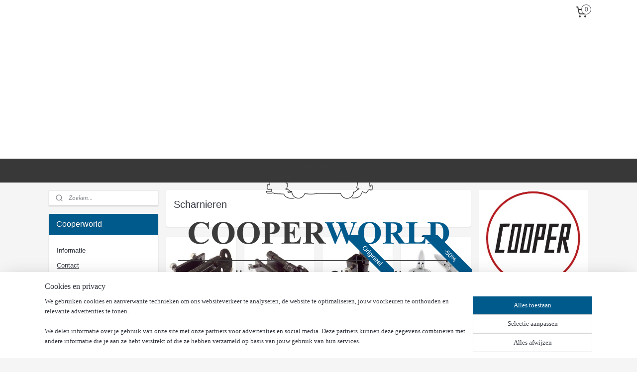

--- FILE ---
content_type: text/html; charset=UTF-8
request_url: https://www.cooperworldshop.nl/c-4200065/scharnieren/
body_size: 20195
content:
<!DOCTYPE html>
<!--[if lt IE 7]>
<html lang="nl"
      class="no-js lt-ie9 lt-ie8 lt-ie7 secure"> <![endif]-->
<!--[if IE 7]>
<html lang="nl"
      class="no-js lt-ie9 lt-ie8 is-ie7 secure"> <![endif]-->
<!--[if IE 8]>
<html lang="nl"
      class="no-js lt-ie9 is-ie8 secure"> <![endif]-->
<!--[if gt IE 8]><!-->
<html lang="nl" class="no-js secure">
<!--<![endif]-->
<head prefix="og: http://ogp.me/ns#">
    <meta http-equiv="Content-Type" content="text/html; charset=UTF-8"/>

    <title>Scharnieren | Cooperworld</title>
    <meta name="robots" content="noarchive"/>
    <meta name="robots" content="index,follow,noodp,noydir"/>
    
    <meta name="viewport" content="width=device-width, initial-scale=1.0"/>
    <meta name="revisit-after" content="1 days"/>
    <meta name="generator" content="Mijnwebwinkel"/>
    <meta name="web_author" content="https://www.mijnwebwinkel.nl/"/>

    

    <meta property="og:site_name" content="Cooperworld"/>

    <meta property="og:title" content="Scharnieren"/>
    <meta property="og:description" content=""/>
    <meta property="og:type" content="website"/>
    <meta property="og:image" content="https://cdn.myonlinestore.eu/93d18735-6be1-11e9-a722-44a8421b9960/image/cache/full/ffd68bcb525da3090428cd8d609d6ce662d56f0d.jpg"/>
        <meta property="og:image" content="https://cdn.myonlinestore.eu/93d18735-6be1-11e9-a722-44a8421b9960/image/cache/full/b53c75354936a169508e47c6172d388f02094739.jpg"/>
        <meta property="og:image" content="https://cdn.myonlinestore.eu/93d18735-6be1-11e9-a722-44a8421b9960/image/cache/full/b9e6ed1658827e1b3c91405fe466ce4a4ff6d78f.jpg"/>
        <meta property="og:image" content="https://cdn.myonlinestore.eu/93d18735-6be1-11e9-a722-44a8421b9960/image/cache/full/867577fad200e363db9087b749bf18439b296aea.jpg"/>
        <meta property="og:image" content="https://cdn.myonlinestore.eu/93d18735-6be1-11e9-a722-44a8421b9960/image/cache/full/e6d2ed89cc18112c539bb826482681582811aa28.jpg"/>
        <meta property="og:image" content="https://cdn.myonlinestore.eu/93d18735-6be1-11e9-a722-44a8421b9960/image/cache/full/43b77a8e93a59b28397158ec0a3e7f2a4a64b08f.jpg"/>
        <meta property="og:image" content="https://cdn.myonlinestore.eu/93d18735-6be1-11e9-a722-44a8421b9960/image/cache/full/e331207561129d7b3bca1074ef353083ad914cd5.jpg"/>
        <meta property="og:image" content="https://cdn.myonlinestore.eu/93d18735-6be1-11e9-a722-44a8421b9960/image/cache/full/561458093a169d9e530e3f1b2b3bbaa401ebe73b.jpg"/>
        <meta property="og:url" content="https://www.cooperworldshop.nl/c-4200065/scharnieren/"/>

    <link rel="preload" as="style" href="https://static.myonlinestore.eu/assets/../js/fancybox/jquery.fancybox.css?20260123073340"
          onload="this.onload=null;this.rel='stylesheet'">
    <noscript>
        <link rel="stylesheet" href="https://static.myonlinestore.eu/assets/../js/fancybox/jquery.fancybox.css?20260123073340">
    </noscript>

    <link rel="stylesheet" type="text/css" href="https://asset.myonlinestore.eu/27riNL3zPX8VoBivBI1cvVVV1IUiMb.css"/>

    <link rel="preload" as="style" href="https://static.myonlinestore.eu/assets/../fonts/fontawesome-6.4.2/css/fontawesome.min.css?20260123073340"
          onload="this.onload=null;this.rel='stylesheet'">
    <link rel="preload" as="style" href="https://static.myonlinestore.eu/assets/../fonts/fontawesome-6.4.2/css/solid.min.css?20260123073340"
          onload="this.onload=null;this.rel='stylesheet'">
    <link rel="preload" as="style" href="https://static.myonlinestore.eu/assets/../fonts/fontawesome-6.4.2/css/brands.min.css?20260123073340"
          onload="this.onload=null;this.rel='stylesheet'">
    <link rel="preload" as="style" href="https://static.myonlinestore.eu/assets/../fonts/fontawesome-6.4.2/css/v4-shims.min.css?20260123073340"
          onload="this.onload=null;this.rel='stylesheet'">
    <noscript>
        <link rel="stylesheet" href="https://static.myonlinestore.eu/assets/../fonts/font-awesome-4.1.0/css/font-awesome.4.1.0.min.css?20260123073340">
    </noscript>

    <link rel="preconnect" href="https://static.myonlinestore.eu/" crossorigin />
    <link rel="dns-prefetch" href="https://static.myonlinestore.eu/" />
    <link rel="preconnect" href="https://cdn.myonlinestore.eu" crossorigin />
    <link rel="dns-prefetch" href="https://cdn.myonlinestore.eu" />

    <script type="text/javascript" src="https://static.myonlinestore.eu/assets/../js/modernizr.js?20260123073340"></script>
        
    <link rel="canonical" href="https://www.cooperworldshop.nl/c-4200065/scharnieren/"/>
                    <link rel="shortcut icon" type="image/x-icon" href="data:image/x-icon;base64,">
        <link rel="icon" type="image/png" href="[data-uri]" />
    <script>
        var _rollbarConfig = {
        accessToken: 'd57a2075769e4401ab611d78421f1c89',
        captureUncaught: false,
        captureUnhandledRejections: false,
        verbose: false,
        payload: {
            environment: 'prod',
            person: {
                id: 65572,
            },
            ignoredMessages: [
                'request aborted',
                'network error',
                'timeout'
            ]
        },
        reportLevel: 'error'
    };
    // Rollbar Snippet
    !function(r){var e={};function o(n){if(e[n])return e[n].exports;var t=e[n]={i:n,l:!1,exports:{}};return r[n].call(t.exports,t,t.exports,o),t.l=!0,t.exports}o.m=r,o.c=e,o.d=function(r,e,n){o.o(r,e)||Object.defineProperty(r,e,{enumerable:!0,get:n})},o.r=function(r){"undefined"!=typeof Symbol&&Symbol.toStringTag&&Object.defineProperty(r,Symbol.toStringTag,{value:"Module"}),Object.defineProperty(r,"__esModule",{value:!0})},o.t=function(r,e){if(1&e&&(r=o(r)),8&e)return r;if(4&e&&"object"==typeof r&&r&&r.__esModule)return r;var n=Object.create(null);if(o.r(n),Object.defineProperty(n,"default",{enumerable:!0,value:r}),2&e&&"string"!=typeof r)for(var t in r)o.d(n,t,function(e){return r[e]}.bind(null,t));return n},o.n=function(r){var e=r&&r.__esModule?function(){return r.default}:function(){return r};return o.d(e,"a",e),e},o.o=function(r,e){return Object.prototype.hasOwnProperty.call(r,e)},o.p="",o(o.s=0)}([function(r,e,o){var n=o(1),t=o(4);_rollbarConfig=_rollbarConfig||{},_rollbarConfig.rollbarJsUrl=_rollbarConfig.rollbarJsUrl||"https://cdnjs.cloudflare.com/ajax/libs/rollbar.js/2.14.4/rollbar.min.js",_rollbarConfig.async=void 0===_rollbarConfig.async||_rollbarConfig.async;var a=n.setupShim(window,_rollbarConfig),l=t(_rollbarConfig);window.rollbar=n.Rollbar,a.loadFull(window,document,!_rollbarConfig.async,_rollbarConfig,l)},function(r,e,o){var n=o(2);function t(r){return function(){try{return r.apply(this,arguments)}catch(r){try{console.error("[Rollbar]: Internal error",r)}catch(r){}}}}var a=0;function l(r,e){this.options=r,this._rollbarOldOnError=null;var o=a++;this.shimId=function(){return o},"undefined"!=typeof window&&window._rollbarShims&&(window._rollbarShims[o]={handler:e,messages:[]})}var i=o(3),s=function(r,e){return new l(r,e)},d=function(r){return new i(s,r)};function c(r){return t(function(){var e=Array.prototype.slice.call(arguments,0),o={shim:this,method:r,args:e,ts:new Date};window._rollbarShims[this.shimId()].messages.push(o)})}l.prototype.loadFull=function(r,e,o,n,a){var l=!1,i=e.createElement("script"),s=e.getElementsByTagName("script")[0],d=s.parentNode;i.crossOrigin="",i.src=n.rollbarJsUrl,o||(i.async=!0),i.onload=i.onreadystatechange=t(function(){if(!(l||this.readyState&&"loaded"!==this.readyState&&"complete"!==this.readyState)){i.onload=i.onreadystatechange=null;try{d.removeChild(i)}catch(r){}l=!0,function(){var e;if(void 0===r._rollbarDidLoad){e=new Error("rollbar.js did not load");for(var o,n,t,l,i=0;o=r._rollbarShims[i++];)for(o=o.messages||[];n=o.shift();)for(t=n.args||[],i=0;i<t.length;++i)if("function"==typeof(l=t[i])){l(e);break}}"function"==typeof a&&a(e)}()}}),d.insertBefore(i,s)},l.prototype.wrap=function(r,e,o){try{var n;if(n="function"==typeof e?e:function(){return e||{}},"function"!=typeof r)return r;if(r._isWrap)return r;if(!r._rollbar_wrapped&&(r._rollbar_wrapped=function(){o&&"function"==typeof o&&o.apply(this,arguments);try{return r.apply(this,arguments)}catch(o){var e=o;throw e&&("string"==typeof e&&(e=new String(e)),e._rollbarContext=n()||{},e._rollbarContext._wrappedSource=r.toString(),window._rollbarWrappedError=e),e}},r._rollbar_wrapped._isWrap=!0,r.hasOwnProperty))for(var t in r)r.hasOwnProperty(t)&&(r._rollbar_wrapped[t]=r[t]);return r._rollbar_wrapped}catch(e){return r}};for(var p="log,debug,info,warn,warning,error,critical,global,configure,handleUncaughtException,handleAnonymousErrors,handleUnhandledRejection,captureEvent,captureDomContentLoaded,captureLoad".split(","),u=0;u<p.length;++u)l.prototype[p[u]]=c(p[u]);r.exports={setupShim:function(r,e){if(r){var o=e.globalAlias||"Rollbar";if("object"==typeof r[o])return r[o];r._rollbarShims={},r._rollbarWrappedError=null;var a=new d(e);return t(function(){e.captureUncaught&&(a._rollbarOldOnError=r.onerror,n.captureUncaughtExceptions(r,a,!0),e.wrapGlobalEventHandlers&&n.wrapGlobals(r,a,!0)),e.captureUnhandledRejections&&n.captureUnhandledRejections(r,a,!0);var t=e.autoInstrument;return!1!==e.enabled&&(void 0===t||!0===t||"object"==typeof t&&t.network)&&r.addEventListener&&(r.addEventListener("load",a.captureLoad.bind(a)),r.addEventListener("DOMContentLoaded",a.captureDomContentLoaded.bind(a))),r[o]=a,a})()}},Rollbar:d}},function(r,e){function o(r,e,o){if(e.hasOwnProperty&&e.hasOwnProperty("addEventListener")){for(var n=e.addEventListener;n._rollbarOldAdd&&n.belongsToShim;)n=n._rollbarOldAdd;var t=function(e,o,t){n.call(this,e,r.wrap(o),t)};t._rollbarOldAdd=n,t.belongsToShim=o,e.addEventListener=t;for(var a=e.removeEventListener;a._rollbarOldRemove&&a.belongsToShim;)a=a._rollbarOldRemove;var l=function(r,e,o){a.call(this,r,e&&e._rollbar_wrapped||e,o)};l._rollbarOldRemove=a,l.belongsToShim=o,e.removeEventListener=l}}r.exports={captureUncaughtExceptions:function(r,e,o){if(r){var n;if("function"==typeof e._rollbarOldOnError)n=e._rollbarOldOnError;else if(r.onerror){for(n=r.onerror;n._rollbarOldOnError;)n=n._rollbarOldOnError;e._rollbarOldOnError=n}e.handleAnonymousErrors();var t=function(){var o=Array.prototype.slice.call(arguments,0);!function(r,e,o,n){r._rollbarWrappedError&&(n[4]||(n[4]=r._rollbarWrappedError),n[5]||(n[5]=r._rollbarWrappedError._rollbarContext),r._rollbarWrappedError=null);var t=e.handleUncaughtException.apply(e,n);o&&o.apply(r,n),"anonymous"===t&&(e.anonymousErrorsPending+=1)}(r,e,n,o)};o&&(t._rollbarOldOnError=n),r.onerror=t}},captureUnhandledRejections:function(r,e,o){if(r){"function"==typeof r._rollbarURH&&r._rollbarURH.belongsToShim&&r.removeEventListener("unhandledrejection",r._rollbarURH);var n=function(r){var o,n,t;try{o=r.reason}catch(r){o=void 0}try{n=r.promise}catch(r){n="[unhandledrejection] error getting `promise` from event"}try{t=r.detail,!o&&t&&(o=t.reason,n=t.promise)}catch(r){}o||(o="[unhandledrejection] error getting `reason` from event"),e&&e.handleUnhandledRejection&&e.handleUnhandledRejection(o,n)};n.belongsToShim=o,r._rollbarURH=n,r.addEventListener("unhandledrejection",n)}},wrapGlobals:function(r,e,n){if(r){var t,a,l="EventTarget,Window,Node,ApplicationCache,AudioTrackList,ChannelMergerNode,CryptoOperation,EventSource,FileReader,HTMLUnknownElement,IDBDatabase,IDBRequest,IDBTransaction,KeyOperation,MediaController,MessagePort,ModalWindow,Notification,SVGElementInstance,Screen,TextTrack,TextTrackCue,TextTrackList,WebSocket,WebSocketWorker,Worker,XMLHttpRequest,XMLHttpRequestEventTarget,XMLHttpRequestUpload".split(",");for(t=0;t<l.length;++t)r[a=l[t]]&&r[a].prototype&&o(e,r[a].prototype,n)}}}},function(r,e){function o(r,e){this.impl=r(e,this),this.options=e,function(r){for(var e=function(r){return function(){var e=Array.prototype.slice.call(arguments,0);if(this.impl[r])return this.impl[r].apply(this.impl,e)}},o="log,debug,info,warn,warning,error,critical,global,configure,handleUncaughtException,handleAnonymousErrors,handleUnhandledRejection,_createItem,wrap,loadFull,shimId,captureEvent,captureDomContentLoaded,captureLoad".split(","),n=0;n<o.length;n++)r[o[n]]=e(o[n])}(o.prototype)}o.prototype._swapAndProcessMessages=function(r,e){var o,n,t;for(this.impl=r(this.options);o=e.shift();)n=o.method,t=o.args,this[n]&&"function"==typeof this[n]&&("captureDomContentLoaded"===n||"captureLoad"===n?this[n].apply(this,[t[0],o.ts]):this[n].apply(this,t));return this},r.exports=o},function(r,e){r.exports=function(r){return function(e){if(!e&&!window._rollbarInitialized){for(var o,n,t=(r=r||{}).globalAlias||"Rollbar",a=window.rollbar,l=function(r){return new a(r)},i=0;o=window._rollbarShims[i++];)n||(n=o.handler),o.handler._swapAndProcessMessages(l,o.messages);window[t]=n,window._rollbarInitialized=!0}}}}]);
    // End Rollbar Snippet
    </script>
    <script defer type="text/javascript" src="https://static.myonlinestore.eu/assets/../js/jquery.min.js?20260123073340"></script><script defer type="text/javascript" src="https://static.myonlinestore.eu/assets/../js/mww/shop.js?20260123073340"></script><script defer type="text/javascript" src="https://static.myonlinestore.eu/assets/../js/mww/shop/category.js?20260123073340"></script><script defer type="text/javascript" src="https://static.myonlinestore.eu/assets/../js/fancybox/jquery.fancybox.pack.js?20260123073340"></script><script defer type="text/javascript" src="https://static.myonlinestore.eu/assets/../js/fancybox/jquery.fancybox-thumbs.js?20260123073340"></script><script defer type="text/javascript" src="https://static.myonlinestore.eu/assets/../js/mww/image.js?20260123073340"></script><script defer type="text/javascript" src="https://static.myonlinestore.eu/assets/../js/mww/navigation.js?20260123073340"></script><script defer type="text/javascript" src="https://static.myonlinestore.eu/assets/../js/delay.js?20260123073340"></script><script defer type="text/javascript" src="https://static.myonlinestore.eu/assets/../js/mww/ajax.js?20260123073340"></script><script defer type="text/javascript" src="https://static.myonlinestore.eu/assets/../js/foundation/foundation.min.js?20260123073340"></script><script defer type="text/javascript" src="https://static.myonlinestore.eu/assets/../js/foundation/foundation/foundation.topbar.js?20260123073340"></script><script defer type="text/javascript" src="https://static.myonlinestore.eu/assets/../js/foundation/foundation/foundation.tooltip.js?20260123073340"></script><script defer type="text/javascript" src="https://static.myonlinestore.eu/assets/../js/mww/deferred.js?20260123073340"></script>
        <script src="https://static.myonlinestore.eu/assets/webpack/bootstrapper.ce10832e.js"></script>
    
    <script src="https://static.myonlinestore.eu/assets/webpack/vendor.85ea91e8.js" defer></script><script src="https://static.myonlinestore.eu/assets/webpack/main.c5872b2c.js" defer></script>
    
    <script src="https://static.myonlinestore.eu/assets/webpack/webcomponents.377dc92a.js" defer></script>
    
    <script src="https://static.myonlinestore.eu/assets/webpack/render.8395a26c.js" defer></script>

    <script>
        window.bootstrapper.add(new Strap('marketingScripts', []));
    </script>
        <script>
  window.dataLayer = window.dataLayer || [];

  function gtag() {
    dataLayer.push(arguments);
  }

    gtag(
    "consent",
    "default",
    {
      "ad_storage": "denied",
      "ad_user_data": "denied",
      "ad_personalization": "denied",
      "analytics_storage": "denied",
      "security_storage": "granted",
      "personalization_storage": "denied",
      "functionality_storage": "denied",
    }
  );

  gtag("js", new Date());
  gtag("config", 'G-HSRC51ENF9', { "groups": "myonlinestore" });</script>
<script async src="https://www.googletagmanager.com/gtag/js?id=G-HSRC51ENF9"></script>
        <script>
        
    </script>
        
<script>
    var marketingStrapId = 'marketingScripts'
    var marketingScripts = window.bootstrapper.use(marketingStrapId);

    if (marketingScripts === null) {
        marketingScripts = [];
    }

    
    window.bootstrapper.update(new Strap(marketingStrapId, marketingScripts));
</script>
    <noscript>
        <style>ul.products li {
                opacity: 1 !important;
            }</style>
    </noscript>

            <script>
                (function (w, d, s, l, i) {
            w[l] = w[l] || [];
            w[l].push({
                'gtm.start':
                    new Date().getTime(), event: 'gtm.js'
            });
            var f = d.getElementsByTagName(s)[0],
                j = d.createElement(s), dl = l != 'dataLayer' ? '&l=' + l : '';
            j.async = true;
            j.src =
                'https://www.googletagmanager.com/gtm.js?id=' + i + dl;
            f.parentNode.insertBefore(j, f);
        })(window, document, 'script', 'dataLayer', 'GTM-MSQ3L6L');
            </script>

</head>
<body    class="lang-nl_NL layout-width-1100 threeColumn">

    <noscript>
                    <iframe src="https://www.googletagmanager.com/ns.html?id=GTM-MSQ3L6L" height="0" width="0"
                    style="display:none;visibility:hidden"></iframe>
            </noscript>


<header>
    <a tabindex="0" id="skip-link" class="button screen-reader-text" href="#content">Spring naar de hoofdtekst</a>
</header>


<div id="react_element__filter"></div>

<div class="site-container">
    <div class="inner-wrap">
                    <nav class="tab-bar mobile-navigation custom-topbar ">
    <section class="left-button" style="display: none;">
        <a class="mobile-nav-button"
           href="#" data-react-trigger="mobile-navigation-toggle">
                <div   
    aria-hidden role="img"
    class="icon icon--sf-menu
        "
    >
    <svg><use xlink:href="#sf-menu"></use></svg>
    </div>
&#160;
                <span>Menu</span>        </a>
    </section>
    <section class="title-section">
        <span class="title">Cooperworld</span>
    </section>
    <section class="right-button">

                                    
        <a href="/cart/" class="cart-icon hidden">
                <div   
    aria-hidden role="img"
    class="icon icon--sf-shopping-cart
        "
    >
    <svg><use xlink:href="#sf-shopping-cart"></use></svg>
    </div>
            <span class="cart-count" style="display: none"></span>
        </a>
    </section>
</nav>
        
        
        <div class="bg-container custom-css-container"             data-active-language="nl"
            data-current-date="26-01-2026"
            data-category-id="4200065"
            data-article-id="unknown"
            data-article-category-id="unknown"
            data-article-name="unknown"
        >
            <noscript class="no-js-message">
                <div class="inner">
                    Javascript is uitgeschakeld.


Zonder Javascript is het niet mogelijk bestellingen te plaatsen in deze webwinkel en zijn een aantal functionaliteiten niet beschikbaar.
                </div>
            </noscript>

            <div id="header">
                <div id="react_root"><!-- --></div>
                <div
                    class="header-bar-top">
                                                
<div class="row header-bar-inner" data-bar-position="top" data-options="sticky_on: large; is_hover: true; scrolltop: true;" data-topbar>
    <section class="top-bar-section">
                                    <div class="module-container cart align-right">
                    
<div class="header-cart module moduleCartCompact" data-ajax-cart-replace="true" data-productcount="0">
            <a href="/cart/?category_id=4200065" class="foldout-cart">
                <div   
    aria-hidden role="img"
    class="icon icon--sf-shopping-cart
        "
            title="Winkelwagen"
    >
    <svg><use xlink:href="#sf-shopping-cart"></use></svg>
    </div>
            <span class="count">0</span>
        </a>
        <div class="hidden-cart-details">
            <div class="invisible-hover-area">
                <div data-mobile-cart-replace="true" class="cart-details">
                                            <div class="cart-summary">
                            Geen artikelen in winkelwagen.
                        </div>
                                    </div>

                            </div>
        </div>
    </div>

                </div>
                        </section>
</div>

                                    </div>

                

        
                
            

<sf-header-image
    class="web-component"
    header-element-height="271px"
    align="center"
    store-name="Cooperworld"
    store-url="https://www.cooperworldshop.nl/"
    background-image-url=""
    mobile-background-image-url=""
    logo-custom-width=""
    logo-custom-height=""
    page-column-width="1100"
    style="
        height: 271px;

        --background-color: #FFFFFF;
        --background-height: 271px;
        --background-aspect-ratio: 1;
        --scaling-background-aspect-ratio: 2.75;
        --mobile-background-height: 0px;
        --mobile-background-aspect-ratio: 1;
        --color: #383838;
        --logo-custom-width: auto;
        --logo-custom-height: auto;
        --logo-aspect-ratio: 2.1808118081181
        ">
            <a href="https://www.cooperworldshop.nl/" slot="logo" style="max-height: 100%;">
            <img
                src="https://cdn.myonlinestore.eu/93d18735-6be1-11e9-a722-44a8421b9960/logo_large.png?t=1768644614"
                alt="Cooperworld"
                style="
                    width: 591px;
                    height: 100%;
                    display: block;
                    max-height: 400px;
                    "
            />
        </a>
    </sf-header-image>
                <div class="header-bar-bottom">
                                                
<div class="row header-bar-inner" data-bar-position="header" data-options="sticky_on: large; is_hover: true; scrolltop: true;" data-topbar>
    <section class="top-bar-section">
            </section>
</div>

                                    </div>
            </div>

            
            
            <div id="content" class="columncount-3">
                <div class="row">
                                                                                            <div class="columns large-8 medium-14 large-push-3" id="centercolumn">
    
    
                                <script>
        window.bootstrapper.add(new Strap('filters', ));
        window.bootstrapper.add(new Strap('criteria', ));
    </script>
    
                        
                        <div class="intro rte_content">
                    <h1>Scharnieren</h1>
                            
            </div>



    
    
        <div id="react_element__category-events"><!-- --></div>
        

            <ul class="flex-products rianne">
                        <li id="article_51488778"><span class="row-top"><a href="https://cdn.myonlinestore.eu/93d18735-6be1-11e9-a722-44a8421b9960/image/cache/full/43b77a8e93a59b28397158ec0a3e7f2a4a64b08f.jpg?20260123073340" class="fancybox zoom" rel="overview"
           title="Scharnier Links"
           data-product-url="https://www.cooperworldshop.nl/a-51488778/scharnieren/scharnier-links/"><div   
    aria-hidden role="img"
    class="icon icon--sf-zoom-in
        "
            title="zoom-in"
    ><svg><use xlink:href="#sf-zoom-in"></use></svg></div></a><a href="https://www.cooperworldshop.nl/a-51488778/scharnieren/scharnier-links/" class="image" title="Scharnier Links"
           style="background-image: url(https://cdn.myonlinestore.eu/93d18735-6be1-11e9-a722-44a8421b9960/image/cache/article/43b77a8e93a59b28397158ec0a3e7f2a4a64b08f.jpg?20260123073340);"><img src="https://cdn.myonlinestore.eu/93d18735-6be1-11e9-a722-44a8421b9960/image/cache/article/43b77a8e93a59b28397158ec0a3e7f2a4a64b08f.jpg?20260123073340" alt="Scharnier Links" /></a><div class="save-button-overview" id="react_element__saveforlater-overview-button" data-product-id="056f8549-bd59-11eb-a98b-0a6e45a98899" data-analytics-id="40859757" data-product-name="Scharnier Links" data-value="49.950000" data-currency="EUR"></div></span><span class="row-bottom"><div class="info"><a href="https://www.cooperworldshop.nl/a-51488778/scharnieren/scharnier-links/" class="title">Scharnier Links</a><p class="desc">
                        Scharnier links boven bestuurders kant
        </p><div class="right"><span class="pricetag"><span class="regular">
                    € 49,<sup>95</sup></span></span><div class="product-overview-buttons "><form method="post" action="/order/cart/article-add/" class="order-button addToCartForm"><input type="hidden" name="category_article_id" value="51488778"/><button onclick="if (window.overviewAddToCart) window.overviewAddToCart({ id: '40859757', name: 'Scharnier Links', quantity: 1, value: '49.950000', currency: 'EUR' });" class="btn" type="submit"
                                title="Scharnier Links bestellen">Bestellen</button></form></div></div></div></span></li>                                <li id="article_51488794"><span class="row-top"><a href="https://cdn.myonlinestore.eu/93d18735-6be1-11e9-a722-44a8421b9960/image/cache/full/e331207561129d7b3bca1074ef353083ad914cd5.jpg?20260123073340" class="fancybox zoom" rel="overview"
           title="Scharnier Rechts"
           data-product-url="https://www.cooperworldshop.nl/a-51488794/scharnieren/scharnier-rechts/"><div   
    aria-hidden role="img"
    class="icon icon--sf-zoom-in
        "
            title="zoom-in"
    ><svg><use xlink:href="#sf-zoom-in"></use></svg></div></a><a href="https://www.cooperworldshop.nl/a-51488794/scharnieren/scharnier-rechts/" class="image" title="Scharnier Rechts"
           style="background-image: url(https://cdn.myonlinestore.eu/93d18735-6be1-11e9-a722-44a8421b9960/image/cache/article/e331207561129d7b3bca1074ef353083ad914cd5.jpg?20260123073340);"><img src="https://cdn.myonlinestore.eu/93d18735-6be1-11e9-a722-44a8421b9960/image/cache/article/e331207561129d7b3bca1074ef353083ad914cd5.jpg?20260123073340" alt="Scharnier Rechts" /></a><div class="save-button-overview" id="react_element__saveforlater-overview-button" data-product-id="056f893b-bd59-11eb-a98b-0a6e45a98899" data-analytics-id="40859771" data-product-name="Scharnier Rechts" data-value="49.950000" data-currency="EUR"></div></span><span class="row-bottom"><div class="info"><a href="https://www.cooperworldshop.nl/a-51488794/scharnieren/scharnier-rechts/" class="title">Scharnier Rechts</a><p class="desc">
                        bovenste rechter scharnier bijrijders kant voor de classic mini MK3 tot 5
        </p><div class="right"><span class="pricetag"><span class="regular">
                    € 49,<sup>95</sup></span></span><div class="product-overview-buttons "><form method="post" action="/order/cart/article-add/" class="order-button addToCartForm"><input type="hidden" name="category_article_id" value="51488794"/><button onclick="if (window.overviewAddToCart) window.overviewAddToCart({ id: '40859771', name: 'Scharnier Rechts', quantity: 1, value: '49.950000', currency: 'EUR' });" class="btn" type="submit"
                                title="Scharnier Rechts bestellen">Bestellen</button></form></div></div></div></span></li>                                <li id="article_51488766" class="has-badge"><span class="row-top"><a href="https://www.cooperworldshop.nl/a-51488766/scharnieren/scharnier-onder-l-r/" title="Scharnier onder L &amp; R"
           class="badge small"><p>Origineel</p></a><a href="https://cdn.myonlinestore.eu/93d18735-6be1-11e9-a722-44a8421b9960/image/cache/full/e6d2ed89cc18112c539bb826482681582811aa28.jpg?20260123073340" class="fancybox zoom" rel="overview"
           title="Scharnier onder L &amp; R"
           data-product-url="https://www.cooperworldshop.nl/a-51488766/scharnieren/scharnier-onder-l-r/"><div   
    aria-hidden role="img"
    class="icon icon--sf-zoom-in
        "
            title="zoom-in"
    ><svg><use xlink:href="#sf-zoom-in"></use></svg></div></a><a href="https://www.cooperworldshop.nl/a-51488766/scharnieren/scharnier-onder-l-r/" class="image" title="Scharnier onder L &amp; R"
           style="background-image: url(https://cdn.myonlinestore.eu/93d18735-6be1-11e9-a722-44a8421b9960/image/cache/article/e6d2ed89cc18112c539bb826482681582811aa28.jpg?20260123073340);"><img src="https://cdn.myonlinestore.eu/93d18735-6be1-11e9-a722-44a8421b9960/image/cache/article/e6d2ed89cc18112c539bb826482681582811aa28.jpg?20260123073340" alt="Scharnier onder L &amp; R" /></a><div class="save-button-overview" id="react_element__saveforlater-overview-button" data-product-id="056f8336-bd59-11eb-a98b-0a6e45a98899" data-analytics-id="40859747" data-product-name="Scharnier onder L &amp; R" data-value="39.950000" data-currency="EUR"></div></span><span class="row-bottom"><div class="info"><a href="https://www.cooperworldshop.nl/a-51488766/scharnieren/scharnier-onder-l-r/" class="title">Scharnier onder L &amp; R</a><p class="desc">
                        Onderste scharnier, zowel links als rechts te gebruiken.
        </p><div class="right"><span class="pricetag"><span class="regular">
                    € 39,<sup>95</sup></span></span><div class="product-overview-buttons "><form method="post" action="/order/cart/article-add/" class="order-button addToCartForm"><input type="hidden" name="category_article_id" value="51488766"/><button onclick="if (window.overviewAddToCart) window.overviewAddToCart({ id: '40859747', name: 'Scharnier onder L &amp; R', quantity: 1, value: '39.950000', currency: 'EUR' });" class="btn" type="submit"
                                title="Scharnier onder L &amp; R bestellen">Bestellen</button></form></div></div></div></span></li>                                <li id="article_24167025" class="has-badge"><span class="row-top"><a href="https://www.cooperworldshop.nl/a-24167025/scharnieren/achterklep-scharnieren-set-chroom/" title="Achterklep scharnieren set chroom"
           class="badge small"><p>-50%</p></a><a href="https://cdn.myonlinestore.eu/93d18735-6be1-11e9-a722-44a8421b9960/image/cache/full/ffd68bcb525da3090428cd8d609d6ce662d56f0d.jpg?20260123073340" class="fancybox zoom" rel="overview"
           title="Achterklep scharnieren set chroom"
           data-product-url="https://www.cooperworldshop.nl/a-24167025/scharnieren/achterklep-scharnieren-set-chroom/"><div   
    aria-hidden role="img"
    class="icon icon--sf-zoom-in
        "
            title="zoom-in"
    ><svg><use xlink:href="#sf-zoom-in"></use></svg></div></a><a href="https://www.cooperworldshop.nl/a-24167025/scharnieren/achterklep-scharnieren-set-chroom/" class="image" title="Achterklep scharnieren set chroom"
           style="background-image: url(https://cdn.myonlinestore.eu/93d18735-6be1-11e9-a722-44a8421b9960/image/cache/article/ffd68bcb525da3090428cd8d609d6ce662d56f0d.jpg?20260123073340);"><img src="https://cdn.myonlinestore.eu/93d18735-6be1-11e9-a722-44a8421b9960/image/cache/article/ffd68bcb525da3090428cd8d609d6ce662d56f0d.jpg?20260123073340" alt="Achterklep scharnieren set chroom" /></a><div class="save-button-overview" id="react_element__saveforlater-overview-button" data-product-id="ad1c8a82-bd55-11eb-a98b-0a6e45a98899" data-analytics-id="24167025" data-product-name="Achterklep scharnieren set chroom" data-value="29.950000" data-currency="EUR"></div></span><span class="row-bottom"><div class="info"><a href="https://www.cooperworldshop.nl/a-24167025/scharnieren/achterklep-scharnieren-set-chroom/" class="title">Achterklep scharnieren set chroom</a><p class="desc">
                        Compleet set chromen achterklepscharnieren.<br /><br />
2 stuks excl pakkkingen
        </p><div class="right"><span class="pricetag"><span class="original_price"><i class="from">
                        € 59,<sup>95</sup></i></span><span class="action">
                    € 29,<sup>95</sup></span></span><div class="product-overview-buttons "><form method="post" action="/order/cart/article-add/" class="order-button addToCartForm"><input type="hidden" name="category_article_id" value="24167025"/><button onclick="if (window.overviewAddToCart) window.overviewAddToCart({ id: '24167025', name: 'Achterklep scharnieren set chroom', quantity: 1, value: '29.950000', currency: 'EUR' });" class="btn" type="submit"
                                title="Achterklep scharnieren set chroom bestellen">Bestellen</button></form></div></div></div></span></li>                                <li id="article_29614331"><span class="row-top"><a href="https://cdn.myonlinestore.eu/93d18735-6be1-11e9-a722-44a8421b9960/image/cache/full/b9e6ed1658827e1b3c91405fe466ce4a4ff6d78f.jpg?20260123073340" class="fancybox zoom" rel="overview"
           title="Achterklep scharnieren origineel set"
           data-product-url="https://www.cooperworldshop.nl/a-29614331/scharnieren/achterklep-scharnieren-origineel-set/"><div   
    aria-hidden role="img"
    class="icon icon--sf-zoom-in
        "
            title="zoom-in"
    ><svg><use xlink:href="#sf-zoom-in"></use></svg></div></a><a href="https://www.cooperworldshop.nl/a-29614331/scharnieren/achterklep-scharnieren-origineel-set/" class="image" title="Achterklep scharnieren origineel set"
           style="background-image: url(https://cdn.myonlinestore.eu/93d18735-6be1-11e9-a722-44a8421b9960/image/cache/article/b9e6ed1658827e1b3c91405fe466ce4a4ff6d78f.jpg?20260123073340);"><img src="https://cdn.myonlinestore.eu/93d18735-6be1-11e9-a722-44a8421b9960/image/cache/article/b9e6ed1658827e1b3c91405fe466ce4a4ff6d78f.jpg?20260123073340" alt="Achterklep scharnieren origineel set" /></a><div class="save-button-overview" id="react_element__saveforlater-overview-button" data-product-id="c37d6699-bd55-11eb-a98b-0a6e45a98899" data-analytics-id="29614331" data-product-name="Achterklep scharnieren origineel set" data-value="99.950000" data-currency="EUR"></div></span><span class="row-bottom"><div class="info"><a href="https://www.cooperworldshop.nl/a-29614331/scharnieren/achterklep-scharnieren-origineel-set/" class="title">Achterklep scharnieren origineel set</a><p class="desc">
                        Set originele OLD STOCK achterklep scharnieren<br /><br />
Per 2 stuks.<br /><br />
artikel nummer: BMB500010
        </p><div class="right"><span class="pricetag"><span class="regular">
                    € 99,<sup>95</sup></span></span><div class="product-overview-buttons "><form method="post" action="/order/cart/article-add/" class="order-button addToCartForm"><input type="hidden" name="category_article_id" value="29614331"/><button onclick="if (window.overviewAddToCart) window.overviewAddToCart({ id: '29614331', name: 'Achterklep scharnieren origineel set', quantity: 1, value: '99.950000', currency: 'EUR' });" class="btn" type="submit"
                                title="Achterklep scharnieren origineel set bestellen">Bestellen</button></form></div></div></div></span></li>                                <li id="article_26250254"><span class="row-top"><a href="https://cdn.myonlinestore.eu/93d18735-6be1-11e9-a722-44a8421b9960/image/cache/full/b53c75354936a169508e47c6172d388f02094739.jpg?20260123073340" class="fancybox zoom" rel="overview"
           title="MK1 VAN/Classic deur scharnieren set"
           data-product-url="https://www.cooperworldshop.nl/a-26250254/scharnieren/mk1-van-classic-deur-scharnieren-set/"><div   
    aria-hidden role="img"
    class="icon icon--sf-zoom-in
        "
            title="zoom-in"
    ><svg><use xlink:href="#sf-zoom-in"></use></svg></div></a><a href="https://www.cooperworldshop.nl/a-26250254/scharnieren/mk1-van-classic-deur-scharnieren-set/" class="image" title="MK1 VAN/Classic deur scharnieren set"
           style="background-image: url(https://cdn.myonlinestore.eu/93d18735-6be1-11e9-a722-44a8421b9960/image/cache/article/b53c75354936a169508e47c6172d388f02094739.jpg?20260123073340);"><img src="https://cdn.myonlinestore.eu/93d18735-6be1-11e9-a722-44a8421b9960/image/cache/article/b53c75354936a169508e47c6172d388f02094739.jpg?20260123073340" alt="MK1 VAN/Classic deur scharnieren set" /></a><div class="save-button-overview" id="react_element__saveforlater-overview-button" data-product-id="b3e0a716-bd55-11eb-a98b-0a6e45a98899" data-analytics-id="26250254" data-product-name="MK1 VAN/Classic deur scharnieren set" data-value="299.950000" data-currency="EUR"></div></span><span class="row-bottom"><div class="info"><a href="https://www.cooperworldshop.nl/a-26250254/scharnieren/mk1-van-classic-deur-scharnieren-set/" class="title">MK1 VAN/Classic deur scharnieren set</a><p class="desc">
                        Compleet set deurscharnieren voor de MK1 Mini.<br /><br />
Eentueel pakking set toevoegen.
        </p><div class="right"><span class="pricetag"><span class="regular">
                    € 299,<sup>95</sup></span></span><div class="product-overview-buttons "><form method="post" action="/order/cart/article-add/" class="order-button addToCartForm"><input type="hidden" name="category_article_id" value="26250254"/><button onclick="if (window.overviewAddToCart) window.overviewAddToCart({ id: '26250254', name: 'MK1 VAN/Classic deur scharnieren set', quantity: 1, value: '299.950000', currency: 'EUR' });" class="btn" type="submit"
                                title="MK1 VAN/Classic deur scharnieren set bestellen">Bestellen</button></form></div></div></div></span></li>                                <li id="article_29647734"><span class="row-top"><a href="https://cdn.myonlinestore.eu/93d18735-6be1-11e9-a722-44a8421b9960/image/cache/full/867577fad200e363db9087b749bf18439b296aea.jpg?20260123073340" class="fancybox zoom" rel="overview"
           title="MK1 Scharnier pakkingset"
           data-product-url="https://www.cooperworldshop.nl/a-29647734/scharnieren/mk1-scharnier-pakkingset/"><div   
    aria-hidden role="img"
    class="icon icon--sf-zoom-in
        "
            title="zoom-in"
    ><svg><use xlink:href="#sf-zoom-in"></use></svg></div></a><a href="https://www.cooperworldshop.nl/a-29647734/scharnieren/mk1-scharnier-pakkingset/" class="image" title="MK1 Scharnier pakkingset"
           style="background-image: url(https://cdn.myonlinestore.eu/93d18735-6be1-11e9-a722-44a8421b9960/image/cache/article/867577fad200e363db9087b749bf18439b296aea.jpg?20260123073340);"><img src="https://cdn.myonlinestore.eu/93d18735-6be1-11e9-a722-44a8421b9960/image/cache/article/867577fad200e363db9087b749bf18439b296aea.jpg?20260123073340" alt="MK1 Scharnier pakkingset" /></a><div class="save-button-overview" id="react_element__saveforlater-overview-button" data-product-id="c3862c10-bd55-11eb-a98b-0a6e45a98899" data-analytics-id="29647734" data-product-name="MK1 Scharnier pakkingset" data-value="26.500000" data-currency="EUR"></div></span><span class="row-bottom"><div class="info"><a href="https://www.cooperworldshop.nl/a-29647734/scharnieren/mk1-scharnier-pakkingset/" class="title">MK1 Scharnier pakkingset</a><p class="desc">
                        Originele pakkingset voor de MK1, Zijscharnieren.<br /><br />
Bestaande uit 8 stuks
        </p><div class="right"><span class="pricetag"><span class="regular">
                    € 26,<sup>50</sup></span></span><div class="product-overview-buttons "><form method="post" action="/order/cart/article-add/" class="order-button addToCartForm"><input type="hidden" name="category_article_id" value="29647734"/><button onclick="if (window.overviewAddToCart) window.overviewAddToCart({ id: '29647734', name: 'MK1 Scharnier pakkingset', quantity: 1, value: '26.500000', currency: 'EUR' });" class="btn" type="submit"
                                title="MK1 Scharnier pakkingset bestellen">Bestellen</button></form></div></div></div></span></li>            </ul>
    


    
    
            
    </div>
<div class="columns large-3 large-pull-8 medium-7" id="leftcolumn">
            <div class="pane paneColumn paneColumnLeft">
            <div class="search-block search-column">
    <div class="react_element__searchbox" 
        data-post-url="/search/" 
        data-search-phrase=""></div>
</div>
            <div class="block navigation side-menu">
    <h3>Cooperworld</h3>
    <ul>    




<li class="">
            <a href="https://www.cooperworldshop.nl/" class="no_underline">
            Informatie
                    </a>

                                </li>
    




<li class="">
            <a href="https://www.cooperworldshop.nl/c-956569/contact/" class="">
            Contact
                    </a>

                                </li>
    



    
<li class="divider">
            <hr>
    </li>
    

    


<li class="has-dropdown">
            <a href="https://www.cooperworldshop.nl/c-3032030/brands/" class="">
            Brands
                    </a>

                                    <ul class="dropdown">
                        




<li class="">
            <a href="https://www.cooperworldshop.nl/c-1705812/paddy-hopkirk/" class="">
            Paddy Hopkirk
                    </a>

                                </li>
    

    


<li class="has-dropdown">
            <a href="https://www.cooperworldshop.nl/c-2627015/cooper/" class="">
            Cooper
                    </a>

                                    <ul class="dropdown">
                        




<li class="">
            <a href="https://www.cooperworldshop.nl/c-2731197/christmas/" class="">
            Christmas
                    </a>

                                </li>
    




<li class="">
            <a href="https://www.cooperworldshop.nl/c-2627017/interieur/" class="">
            Interieur
                    </a>

                                </li>
    




<li class="">
            <a href="https://www.cooperworldshop.nl/c-2627018/exterieur/" class="">
            Exterieur
                    </a>

                                </li>
    




<li class="">
            <a href="https://www.cooperworldshop.nl/c-2627019/tuning/" class="">
            Tuning
                    </a>

                                </li>
    




<li class="">
            <a href="https://www.cooperworldshop.nl/c-2627021/diversen/" class="">
            Diversen
                    </a>

                                </li>
    




<li class="">
            <a href="https://www.cooperworldshop.nl/c-2731042/stickers/" class="">
            Stickers
                    </a>

                                </li>
                </ul>
                        </li>
                </ul>
                        </li>
    

    
    

<li class="has-dropdown active">
            <a href="https://www.cooperworldshop.nl/c-864617/exterieur/" class="">
            Exterieur
                    </a>

                                    <ul class="dropdown">
                        




<li class="">
            <a href="https://www.cooperworldshop.nl/c-865525/badges/" class="">
            Badges
                    </a>

                                </li>
    




<li class="">
            <a href="https://www.cooperworldshop.nl/c-865526/bumpers/" class="">
            Bumpers
                    </a>

                                </li>
    




<li class="">
            <a href="https://www.cooperworldshop.nl/c-865535/chroomwerk/" class="">
            Chroomwerk
                    </a>

                                </li>
    




<li class="">
            <a href="https://www.cooperworldshop.nl/c-949892/dakdragers/" class="">
            Dakdragers
                    </a>

                                </li>
    




<li class="">
            <a href="https://www.cooperworldshop.nl/c-865530/deurhendels-sloten/" class="">
            Deurhendels &amp; sloten
                    </a>

                                </li>
    




<li class="">
            <a href="https://www.cooperworldshop.nl/c-4200099/elektrisch-schuifdak/" class="no_underline">
            Elektrisch schuifdak
                    </a>

                                </li>
    




<li class="">
            <a href="https://www.cooperworldshop.nl/c-871976/grillen/" class="">
            Grillen
                    </a>

                                </li>
    




<li class="">
            <a href="https://www.cooperworldshop.nl/c-865527/hoezen/" class="">
            Hoezen
                    </a>

                                </li>
    




<li class="">
            <a href="https://www.cooperworldshop.nl/c-865538/ramen/" class="">
            Ramen
                    </a>

                                </li>
    




<li class="">
            <a href="https://www.cooperworldshop.nl/c-864636/rubbers/" class="">
            Rubbers
                    </a>

                                </li>
    




<li class="">
            <a href="https://www.cooperworldshop.nl/c-865539/ruitenwissers/" class="">
            Ruitenwissers
                    </a>

                                </li>
    




<li class="">
            <a href="https://www.cooperworldshop.nl/c-865531/spiegels/" class="">
            Spiegels
                    </a>

                                </li>
    




<li class="">
            <a href="https://www.cooperworldshop.nl/c-921793/stickers-striping/" class="">
            Stickers &amp; Striping
                    </a>

                                </li>
    




<li class="">
            <a href="https://www.cooperworldshop.nl/c-864628/stickers-striping/" class="">
            Stickers &amp; Striping
                    </a>

                                </li>
    


    

<li class="active">
            <a href="https://www.cooperworldshop.nl/c-4200065/scharnieren/" class="no_underline">
            Scharnieren
                    </a>

                                </li>
    




<li class="">
            <a href="https://www.cooperworldshop.nl/c-4309322/tankdop/" class="no_underline">
            Tankdop
                    </a>

                                </li>
    

    


<li class="has-dropdown">
            <a href="https://www.cooperworldshop.nl/c-864626/verbreders/" class="">
            Verbreders
                    </a>

                                    <ul class="dropdown">
                        




<li class="">
            <a href="https://www.cooperworldshop.nl/c-865637/retro/" class="">
            Retro
                    </a>

                                </li>
    




<li class="">
            <a href="https://www.cooperworldshop.nl/c-865636/sportspack/" class="">
            Sportspack
                    </a>

                                </li>
    




<li class="">
            <a href="https://www.cooperworldshop.nl/c-865635/standaard/" class="">
            Standaard
                    </a>

                                </li>
                </ul>
                        </li>
                </ul>
                        </li>
    

    


<li class="has-dropdown">
            <a href="https://www.cooperworldshop.nl/c-864610/interieur/" class="">
            Interieur
                    </a>

                                    <ul class="dropdown">
                        




<li class="">
            <a href="https://www.cooperworldshop.nl/c-1796143/comfort/" class="">
            Comfort
                    </a>

                                </li>
    




<li class="">
            <a href="https://www.cooperworldshop.nl/c-865574/dak-bekleding/" class="">
            Dak bekleding
                    </a>

                                </li>
    




<li class="">
            <a href="https://www.cooperworldshop.nl/c-865567/dashboards/" class="">
            Dashboards
                    </a>

                                </li>
    




<li class="">
            <a href="https://www.cooperworldshop.nl/c-865568/deur-hendels/" class="">
            Deur hendels
                    </a>

                                </li>
    




<li class="">
            <a href="https://www.cooperworldshop.nl/c-865571/deur-kaarten/" class="">
            Deur kaarten
                    </a>

                                </li>
    




<li class="">
            <a href="https://www.cooperworldshop.nl/c-1759835/gordels/" class="">
            Gordels
                    </a>

                                </li>
    




<li class="">
            <a href="https://www.cooperworldshop.nl/c-1015999/klokjes/" class="">
            Klokjes
                    </a>

                                </li>
    

    


<li class="has-dropdown">
            <a href="https://www.cooperworldshop.nl/c-1017299/pookhoezen/" class="">
            Pookhoezen
                    </a>

                                    <ul class="dropdown">
                        




<li class="">
            <a href="https://www.cooperworldshop.nl/c-1017301/handremhoezen/" class="">
            Handremhoezen
                    </a>

                                </li>
                </ul>
                        </li>
    




<li class="">
            <a href="https://www.cooperworldshop.nl/c-865573/pookknop/" class="">
            Pookknop
                    </a>

                                </li>
    

    


<li class="has-dropdown">
            <a href="https://www.cooperworldshop.nl/c-865566/stoelen/" class="">
            Stoelen
                    </a>

                                    <ul class="dropdown">
                        




<li class="">
            <a href="https://www.cooperworldshop.nl/c-1630038/mk3-4-met-hoofdsteun/" class="">
            MK3/4 Met Hoofdsteun
                    </a>

                                </li>
    




<li class="">
            <a href="https://www.cooperworldshop.nl/c-1630037/mk1-2-zonder-hsteun/" class="">
            MK1/2 Zonder Hsteun
                    </a>

                                </li>
    




<li class="">
            <a href="https://www.cooperworldshop.nl/c-1630041/spi-origineel/" class="">
            SPI origineel
                    </a>

                                </li>
    




<li class="">
            <a href="https://www.cooperworldshop.nl/c-1630043/mpi-origineel/" class="">
            MPI origineel
                    </a>

                                </li>
                </ul>
                        </li>
    




<li class="">
            <a href="https://www.cooperworldshop.nl/c-865577/sturen/" class="">
            Sturen
                    </a>

                                </li>
    




<li class="">
            <a href="https://www.cooperworldshop.nl/c-865551/tapijt-matten/" class="">
            Tapijt &amp; Matten
                    </a>

                                </li>
    




<li class="">
            <a href="https://www.cooperworldshop.nl/c-4380411/achterbak/" class="no_underline">
            Achterbak
                    </a>

                                </li>
                </ul>
                        </li>
    

    


<li class="has-dropdown">
            <a href="https://www.cooperworldshop.nl/c-864632/techniek/" class="">
            Techniek
                    </a>

                                    <ul class="dropdown">
                        




<li class="">
            <a href="https://www.cooperworldshop.nl/c-1652341/koppeling/" class="">
            Koppeling
                    </a>

                                </li>
    




<li class="">
            <a href="https://www.cooperworldshop.nl/c-865585/filters/" class="">
            Filters
                    </a>

                                </li>
    




<li class="">
            <a href="https://www.cooperworldshop.nl/c-865588/keerringen/" class="">
            keerringen
                    </a>

                                </li>
    




<li class="">
            <a href="https://www.cooperworldshop.nl/c-865591/kleppendeksels/" class="">
            Kleppendeksels
                    </a>

                                </li>
    




<li class="">
            <a href="https://www.cooperworldshop.nl/c-865600/motor-ophanging/" class="">
            Motor ophanging
                    </a>

                                </li>
    




<li class="">
            <a href="https://www.cooperworldshop.nl/c-865601/motor-rubbers/" class="">
            Motor rubbers
                    </a>

                                </li>
    




<li class="">
            <a href="https://www.cooperworldshop.nl/c-865589/pakkingen/" class="">
            Pakkingen
                    </a>

                                </li>
    




<li class="">
            <a href="https://www.cooperworldshop.nl/c-865593/radiator-koeling/" class="">
            Radiator &amp; Koeling
                    </a>

                                </li>
    




<li class="">
            <a href="https://www.cooperworldshop.nl/c-865587/versnellingsbak/" class="">
            Versnellingsbak
                    </a>

                                </li>
    




<li class="">
            <a href="https://www.cooperworldshop.nl/c-1980576/startmotor/" class="">
            Startmotor
                    </a>

                                </li>
    




<li class="">
            <a href="https://www.cooperworldshop.nl/c-2282890/olie-pompen/" class="">
            Olie pompen
                    </a>

                                </li>
    

    


<li class="has-dropdown">
            <a href="https://www.cooperworldshop.nl/c-865657/vloeistoffen/" class="">
            Vloeistoffen
                    </a>

                                    <ul class="dropdown">
                        




<li class="">
            <a href="https://www.cooperworldshop.nl/c-865661/koelvloeistof/" class="">
            Koelvloeistof
                    </a>

                                </li>
    




<li class="">
            <a href="https://www.cooperworldshop.nl/c-865663/rem-vloeistof/" class="">
            Rem vloeistof
                    </a>

                                </li>
    




<li class="">
            <a href="https://www.cooperworldshop.nl/c-865658/olie/" class="">
            Olie
                    </a>

                                </li>
                </ul>
                        </li>
    

    


<li class="has-dropdown">
            <a href="https://www.cooperworldshop.nl/c-864629/ophanging/" class="">
            Ophanging
                    </a>

                                    <ul class="dropdown">
                        




<li class="">
            <a href="https://www.cooperworldshop.nl/c-872307/wiel-ophanging/" class="">
            Wiel ophanging
                    </a>

                                </li>
    




<li class="">
            <a href="https://www.cooperworldshop.nl/c-865614/remmen/" class="">
            Remmen
                    </a>

                                </li>
    




<li class="">
            <a href="https://www.cooperworldshop.nl/c-1788597/stuurinrichting/" class="">
            Stuurinrichting
                    </a>

                                </li>
                </ul>
                        </li>
    




<li class="">
            <a href="https://www.cooperworldshop.nl/c-864625/uitlaat/" class="">
            Uitlaat
                    </a>

                                </li>
    

    


<li class="has-dropdown">
            <a href="https://www.cooperworldshop.nl/c-1999826/tuning/" class="">
            Tuning
                    </a>

                                    <ul class="dropdown">
                        




<li class="">
            <a href="https://www.cooperworldshop.nl/c-1999833/tuning-1000cc/" class="">
            Tuning 1000cc
                    </a>

                                </li>
    




<li class="">
            <a href="https://www.cooperworldshop.nl/c-1999835/tuning-1300cc/" class="">
            Tuning 1300cc
                    </a>

                                </li>
    




<li class="">
            <a href="https://www.cooperworldshop.nl/c-2092254/roller-rockers/" class="">
            Roller Rockers
                    </a>

                                </li>
    




<li class="">
            <a href="https://www.cooperworldshop.nl/c-2092275/nokkenas/" class="">
            Nokkenas
                    </a>

                                </li>
                </ul>
                        </li>
                </ul>
                        </li>
    

    


<li class="has-dropdown">
            <a href="https://www.cooperworldshop.nl/c-864624/wielen/" class="">
            Wielen
                    </a>

                                    <ul class="dropdown">
                        




<li class="">
            <a href="https://www.cooperworldshop.nl/c-865629/banden-10/" class="">
            Banden 10&quot;
                    </a>

                                </li>
    




<li class="">
            <a href="https://www.cooperworldshop.nl/c-865631/banden-12/" class="">
            Banden 12&quot;
                    </a>

                                </li>
    




<li class="">
            <a href="https://www.cooperworldshop.nl/c-865632/banden-13/" class="">
            Banden 13&quot;
                    </a>

                                </li>
    




<li class="">
            <a href="https://www.cooperworldshop.nl/c-865634/centercaps/" class="">
            Centercaps
                    </a>

                                </li>
    




<li class="">
            <a href="https://www.cooperworldshop.nl/c-865622/velgen-10/" class="">
            Velgen 10&quot;
                    </a>

                                </li>
    




<li class="">
            <a href="https://www.cooperworldshop.nl/c-865623/velgen-12/" class="">
            Velgen 12&quot;
                    </a>

                                </li>
    




<li class="">
            <a href="https://www.cooperworldshop.nl/c-865626/velgen-13/" class="">
            Velgen 13&quot;
                    </a>

                                </li>
    




<li class="">
            <a href="https://www.cooperworldshop.nl/c-865633/wielmoeren-bouten/" class="">
            Wielmoeren &amp; Bouten
                    </a>

                                </li>
    




<li class="">
            <a href="https://www.cooperworldshop.nl/c-2065953/velgen-formula-competition/" class="">
            Velgen Formula Competition
                    </a>

                                </li>
                </ul>
                        </li>
    

    


<li class="has-dropdown">
            <a href="https://www.cooperworldshop.nl/c-2068758/remmen/" class="">
            Remmen
                    </a>

                                    <ul class="dropdown">
                        




<li class="">
            <a href="https://www.cooperworldshop.nl/c-2068760/schijven/" class="">
            Schijven
                    </a>

                                </li>
    




<li class="">
            <a href="https://www.cooperworldshop.nl/c-2068761/blokken/" class="">
            Blokken
                    </a>

                                </li>
    




<li class="">
            <a href="https://www.cooperworldshop.nl/c-2068762/klauwen/" class="">
            Klauwen
                    </a>

                                </li>
    




<li class="">
            <a href="https://www.cooperworldshop.nl/c-2068763/cilinders/" class="">
            Cilinders
                    </a>

                                </li>
    




<li class="">
            <a href="https://www.cooperworldshop.nl/c-2068765/schoenen/" class="">
            Schoenen
                    </a>

                                </li>
    




<li class="">
            <a href="https://www.cooperworldshop.nl/c-2068766/rem-kits/" class="">
            Rem Kits
                    </a>

                                </li>
    




<li class="">
            <a href="https://www.cooperworldshop.nl/c-2068771/slangen-leidingen/" class="">
            Slangen / Leidingen
                    </a>

                                </li>
    




<li class="">
            <a href="https://www.cooperworldshop.nl/c-2341881/rem-diversen/" class="">
            Rem diversen
                    </a>

                                </li>
                </ul>
                        </li>
    

    


<li class="has-dropdown">
            <a href="https://www.cooperworldshop.nl/c-864627/plaatwerk/" class="">
            Plaatwerk
                    </a>

                                    <ul class="dropdown">
                        




<li class="">
            <a href="https://www.cooperworldshop.nl/c-1604122/a-panelen/" class="">
            A panelen
                    </a>

                                </li>
    




<li class="">
            <a href="https://www.cooperworldshop.nl/c-1604150/achterkant/" class="">
            Achterkant
                    </a>

                                </li>
    




<li class="">
            <a href="https://www.cooperworldshop.nl/c-1604132/achterklep/" class="">
            Achterklep
                    </a>

                                </li>
    




<li class="">
            <a href="https://www.cooperworldshop.nl/c-1604139/bodem/" class="">
            Bodem
                    </a>

                                </li>
    




<li class="">
            <a href="https://www.cooperworldshop.nl/c-1604129/body-herritage/" class="">
            Body HERRITAGE
                    </a>

                                </li>
    




<li class="">
            <a href="https://www.cooperworldshop.nl/c-2316439/carbon-polyester-panels/" class="">
            Carbon &amp; polyester panels
                    </a>

                                </li>
    




<li class="">
            <a href="https://www.cooperworldshop.nl/c-1604147/dak/" class="">
            Dak
                    </a>

                                </li>
    




<li class="">
            <a href="https://www.cooperworldshop.nl/c-1604135/deuren/" class="">
            Deuren
                    </a>

                                </li>
    




<li class="">
            <a href="https://www.cooperworldshop.nl/c-1604137/dorpels/" class="">
            Dorpels
                    </a>

                                </li>
    




<li class="">
            <a href="https://www.cooperworldshop.nl/c-1604130/motorkap/" class="">
            Motorkap
                    </a>

                                </li>
    




<li class="">
            <a href="https://www.cooperworldshop.nl/c-1604141/voorkant/" class="">
            Voorkant
                    </a>

                                </li>
                </ul>
                        </li>
    

    


<li class="has-dropdown">
            <a href="https://www.cooperworldshop.nl/c-864633/elektra/" class="">
            Elektra
                    </a>

                                    <ul class="dropdown">
                        




<li class="">
            <a href="https://www.cooperworldshop.nl/c-865519/accu/" class="">
            Accu
                    </a>

                                </li>
    




<li class="">
            <a href="https://www.cooperworldshop.nl/c-865520/bedrading/" class="">
            Bedrading
                    </a>

                                </li>
    




<li class="">
            <a href="https://www.cooperworldshop.nl/c-993884/claxon/" class="">
            Claxon
                    </a>

                                </li>
    




<li class="">
            <a href="https://www.cooperworldshop.nl/c-865518/dynamo/" class="">
            Dynamo
                    </a>

                                </li>
    




<li class="">
            <a href="https://www.cooperworldshop.nl/c-993849/audio-speakers/" class="">
            Audio &amp; Speakers
                    </a>

                                </li>
    




<li class="">
            <a href="https://www.cooperworldshop.nl/c-865523/relais/" class="">
            Relais
                    </a>

                                </li>
    




<li class="">
            <a href="https://www.cooperworldshop.nl/c-865522/schakelaars/" class="">
            Schakelaars
                    </a>

                                </li>
    




<li class="">
            <a href="https://www.cooperworldshop.nl/c-865524/sensoren/" class="">
            Sensoren
                    </a>

                                </li>
    




<li class="">
            <a href="https://www.cooperworldshop.nl/c-949888/stuurkolom-schakelaars/" class="">
            Stuurkolom &amp; schakelaars
                    </a>

                                </li>
    




<li class="">
            <a href="https://www.cooperworldshop.nl/c-2287390/zekering-kasten/" class="">
            Zekering &amp; kasten
                    </a>

                                </li>
    

    


<li class="has-dropdown">
            <a href="https://www.cooperworldshop.nl/c-864635/verlichting/" class="">
            Verlichting
                    </a>

                                    <ul class="dropdown">
                        




<li class="">
            <a href="https://www.cooperworldshop.nl/c-865640/achterlichten/" class="">
            Achterlichten
                    </a>

                                </li>
    




<li class="">
            <a href="https://www.cooperworldshop.nl/c-865639/behuizing/" class="">
            Behuizing
                    </a>

                                </li>
    




<li class="">
            <a href="https://www.cooperworldshop.nl/c-865644/binnen-verlichting/" class="">
            Binnen verlichting
                    </a>

                                </li>
    




<li class="">
            <a href="https://www.cooperworldshop.nl/c-865643/knipperlichten/" class="">
            Knipperlichten
                    </a>

                                </li>
    




<li class="">
            <a href="https://www.cooperworldshop.nl/c-865638/koplamp/" class="">
            Koplamp
                    </a>

                                </li>
    




<li class="">
            <a href="https://www.cooperworldshop.nl/c-865645/lampen/" class="">
            Lampen
                    </a>

                                </li>
    




<li class="">
            <a href="https://www.cooperworldshop.nl/c-865845/verstralers/" class="">
            Verstralers
                    </a>

                                </li>
                </ul>
                        </li>
    




<li class="">
            <a href="https://www.cooperworldshop.nl/c-872152/ontsteking/" class="">
            Ontsteking
                    </a>

                                </li>
                </ul>
                        </li>
    

    


<li class="has-dropdown">
            <a href="https://www.cooperworldshop.nl/c-864621/lectuur/" class="">
            Lectuur
                    </a>

                                    <ul class="dropdown">
                        




<li class="">
            <a href="https://www.cooperworldshop.nl/c-1613832/cadeau-bonnen/" class="">
            Cadeau bonnen
                    </a>

                                </li>
    




<li class="">
            <a href="https://www.cooperworldshop.nl/c-865512/naslagwerken/" class="">
            Naslagwerken
                    </a>

                                </li>
                </ul>
                        </li>
    




<li class="">
            <a href="https://www.cooperworldshop.nl/c-864638/tools/" class="">
            Tools
                    </a>

                                </li>
</ul>
</div>

            
<div class="block block-newsletter">
    <h3>Nieuwsbrief</h3>

    <div class="intro-text">
        Meld u aan voor onze nieuwsbrief
    </div>

    <a href="https://www.cooperworldshop.nl/newsletter/" class="btn">Aanmelden</a>
</div>

            <div class="block logos">
    <ul>
                    <li>
                <a href="http://www.rdw.nl" target="_blank" rel="nofollow" title="RDW erkend Mini Center"><img src="https://cdn.myonlinestore.eu/93d18735-6be1-11e9-a722-44a8421b9960/logo73769.jpg" alt="RDW erkend Mini Center" /></a>            </li>
                    <li>
                <a href="http://www.minisevenclub.nl" target="_blank" rel="nofollow" title="Mini Seven Club Nederland"><img src="https://cdn.myonlinestore.eu/93d18735-6be1-11e9-a722-44a8421b9960/logo73768.jpg" alt="Mini Seven Club Nederland" /></a>            </li>
                    <li>
                <a href="https://ideal.nl/img/234x100.gif" target="_blank" rel="nofollow" title=""><img src="https://cdn.myonlinestore.eu/93d18735-6be1-11e9-a722-44a8421b9960/logo137605.jpg" alt="" /></a>            </li>
            </ul>
</div>

    </div>

    </div>
<div class="columns large-3 medium-7" id="rightcolumn">
            <div class="pane paneColumn paneColumnRight">
            <div class="module moduleImage">
                <img src="https://cdn.myonlinestore.eu/93d18735-6be1-11e9-a722-44a8421b9960/images/module/image/182476.jpg?t=1509548370" alt="" title=""/>
            </div>

    </div>

    </div>
                                                            </div>
            </div>
        </div>

                    <div id="footer" class="custom-css-container"             data-active-language="nl"
            data-current-date="26-01-2026"
            data-category-id="4200065"
            data-article-id="unknown"
            data-article-category-id="unknown"
            data-article-name="unknown"
        >
                    <div class="pane paneFooter">
        <div class="inner">
            <ul>
                                                        <li><div id="fb-root"></div>
<script async defer crossorigin="anonymous" src="https://connect.facebook.net/nl_NL/sdk.js#xfbml=1&version=v20.0" nonce="ef729EoP"></script>
<div class="facebook module">
    <div class="moduleFacebook">
        <a href="https://www.facebook.com/pages/Cooperworld/195081623909417" target="_blank">
            <i class="fa fa-facebook-square"></i>
            Facebook        </a>
    </div>
    <div class="fb-like"
         data-href="https://www.facebook.com/pages/Cooperworld/195081623909417"
         data-colorscheme="light"
         data-layout="button"
         data-action="like"
         data-share="false"
         data-width="210"></div>
</div>
</li>
                                                        <li><div class="block textarea  textAlignLeft ">
            <h3>Cooperworld</h3>
    
            <p><a href="http://www.cooperworld.nl/onze-minis/">Classic Minis</a></p><p>5000 artikelen</p><p>500m2 showroom</p><p>Inkoop / Minis</p><p>Verhuur / rentals</p><p>Restauraties</p>
    </div>
</li>
                                                        <li><div class="block textarea  textAlignLeft ">
            <h3>About</h3>
    
            <p>Over ons</p><p>Het team&nbsp;</p><p>Onze voorwaarden</p><p>Onze merken&nbsp;</p><p>Verzending&nbsp;</p><p>taxatie / verzekeren&nbsp;</p>
    </div>
</li>
                                                        <li><div class="block textarea  textAlignLeft ">
            <h3>Contact</h3>
    
            <p>Cooperworld</p><p>Industrieweg 30&nbsp;</p><p>7949 AK &nbsp;Rogat</p><p>The Netherlands</p><p>Tel: +31(0)649332909</p><p>Mail: info@cooperworld.nl</p>
    </div>
</li>
                                                        <li><div class="block shortcuts footer">
                
    <h3>Route</h3>

                    <a href="http://www.cooperworld.nl/"
                            target="_blank"
                                    >Terug naar Cooperworld</a>
        <br/>                    <a href="https://www.google.nl/maps/place/Cooperworld/@52.6864967,6.2677718,17z/data=!3m1!4b1!4m5!3m4!1s0x47c80d12af913761:0x2a0640b3e899db3!8m2!3d52.6864967!4d6.2699605"
                            target="_blank"
                                    >Google</a>
            </div>
</li>
                            </ul>
        </div>
    </div>

            </div>
                <div id="mwwFooter">
            <div class="row mwwFooter">
                <div class="columns small-14">
                                                                                                                                                © 2010 - 2026 Cooperworld
                        | <a href="https://www.cooperworldshop.nl/sitemap/" class="footer">sitemap</a>
                        | <a href="https://www.cooperworldshop.nl/rss/" class="footer" target="_blank">rss</a>
                                                    | <a href="https://www.mijnwebwinkel.nl/webshop-starten?utm_medium=referral&amp;utm_source=ecommerce_website&amp;utm_campaign=myonlinestore_shops_pro_nl" class="footer" target="_blank">webwinkel beginnen</a>
    -
    powered by <a href="https://www.mijnwebwinkel.nl/?utm_medium=referral&amp;utm_source=ecommerce_website&amp;utm_campaign=myonlinestore_shops_pro_nl" class="footer" target="_blank">Mijnwebwinkel</a>                                                            </div>
            </div>
        </div>
    </div>
</div>

<script>
    window.bootstrapper.add(new Strap('storeNotifications', {
        notifications: [],
    }));

    var storeLocales = [
                'nl_NL',
            ];
    window.bootstrapper.add(new Strap('storeLocales', storeLocales));

    window.bootstrapper.add(new Strap('consentBannerSettings', {"enabled":true,"privacyStatementPageId":null,"privacyStatementPageUrl":null,"updatedAt":"2024-02-29T11:31:41+01:00","updatedAtTimestamp":1709202701,"consentTypes":{"required":{"enabled":true,"title":"Noodzakelijk","text":"Cookies en technieken die zijn nodig om de website bruikbaar te maken, zoals het onthouden van je winkelmandje, veilig afrekenen en toegang tot beveiligde gedeelten van de website. Zonder deze cookies kan de website niet naar behoren werken."},"analytical":{"enabled":true,"title":"Statistieken","text":"Cookies en technieken die anoniem gegevens verzamelen en rapporteren over het gebruik van de website, zodat de website geoptimaliseerd kan worden."},"functional":{"enabled":false,"title":"Functioneel","text":"Cookies en technieken die helpen om optionele functionaliteiten aan de website toe te voegen, zoals chatmogelijkheden, het verzamelen van feedback en andere functies van derden."},"marketing":{"enabled":true,"title":"Marketing","text":"Cookies en technieken die worden ingezet om bezoekers gepersonaliseerde en relevante advertenties te kunnen tonen op basis van eerder bezochte pagina’s, en om de effectiviteit van advertentiecampagnes te analyseren."},"personalization":{"enabled":false,"title":"Personalisatie","text":"Cookies en technieken om de vormgeving en inhoud van de website op u aan te passen, zoals de taal of vormgeving van de website."}},"labels":{"banner":{"title":"Cookies en privacy","text":"We gebruiken cookies en aanverwante technieken om ons websiteverkeer te analyseren, de website te optimaliseren, jouw voorkeuren te onthouden en relevante advertenties te tonen.\n\nWe delen informatie over je gebruik van onze site met onze partners voor advertenties en social media. Deze partners kunnen deze gegevens combineren met andere informatie die je aan ze hebt verstrekt of die ze hebben verzameld op basis van jouw gebruik van hun services."},"modal":{"title":"Cookie- en privacyinstellingen","text":"We gebruiken cookies en aanverwante technieken om ons websiteverkeer te analyseren, de website te optimaliseren, jouw voorkeuren te onthouden en relevante advertenties te tonen.\n\nWe delen informatie over je gebruik van onze site met onze partners voor advertenties en social media. Deze partners kunnen deze gegevens combineren met andere informatie die je aan ze hebt verstrekt of die ze hebben verzameld op basis van jouw gebruik van hun services."},"button":{"title":"Cookie- en privacyinstellingen","text":"button_text"}}}));
    window.bootstrapper.add(new Strap('store', {"availableBusinessModels":"ALL","currency":"EUR","currencyDisplayLocale":"nl_NL","discountApplicable":true,"googleTrackingType":"gtag","id":"65572","locale":"nl_NL","loginRequired":false,"roles":[],"storeName":"Cooperworld","uuid":"93d18735-6be1-11e9-a722-44a8421b9960"}));
    window.bootstrapper.add(new Strap('merchant', { isMerchant: false }));
    window.bootstrapper.add(new Strap('customer', { authorized: false }));

    window.bootstrapper.add(new Strap('layout', {"hideCurrencyValuta":false}));
    window.bootstrapper.add(new Strap('store_layout', { width: 1100 }));
    window.bootstrapper.add(new Strap('theme', {"button_border_radius":0,"button_inactive_background_color":"D2D7E0","divider_border_color":"005A8C","border_radius":3,"ugly_shadows":true,"flexbox_image_size":"contain","block_background_centercolumn":"FFFFFF","cta_color":"6BDE78","hyperlink_color":"","general_link_hover_color":null,"content_padding":null,"price_color":"","price_font_size":22,"center_short_description":false,"navigation_link_bg_color":"","navigation_link_fg_color":"","navigation_active_bg_color":"","navigation_active_fg_color":"","navigation_arrow_color":"","navigation_font":"","navigation_font_size":null,"store_color_head":"#FFFFFF","store_color_head_font":"#383838","store_color_background_main":"#F5F5F5","store_color_topbar_font":"#383838","store_color_background":"#F5F5F5","store_color_border":"","store_color_block_head":"#005A8C","store_color_block_font":"#FFFFFF","store_color_block_background":"#FFFFFF","store_color_headerbar_font":"#FFFFFF","store_color_headerbar_background":"#383838","store_font_type":"Verdana","store_header_font_type":"Verdana","store_header_font_size":1,"store_font_size":13,"store_font_color":"#333740","store_button_color":"#005A8C","store_button_font_color":"#FFFFFF","action_price_color":"","article_font_size":null,"store_htags_color":"#333740"}));
    window.bootstrapper.add(new Strap('shippingGateway', {"shippingCountries":["NL","BE"]}));

    window.bootstrapper.add(new Strap('commonTranslations', {
        customerSexMale: 'De heer',
        customerSexFemale: 'Mevrouw',
        oopsTryAgain: 'Er ging iets mis, probeer het opnieuw',
        totalsHideTaxSpecs: 'Verberg de btw specificaties',
        totalsShowTaxSpecs: 'Toon de btw specificaties',
        searchInputPlaceholder: 'Zoeken...',
    }));

    window.bootstrapper.add(new Strap('saveForLaterTranslations', {
        saveForLaterSavedLabel: 'Bewaard',
        saveForLaterSavedItemsLabel: 'Bewaarde items',
        saveForLaterTitle: 'Bewaar voor later',
    }));

    window.bootstrapper.add(new Strap('loyaltyTranslations', {
        loyaltyProgramTitle: 'Spaarprogramma',
        loyaltyPointsLabel: 'Spaarpunten',
        loyaltyRewardsLabel: 'beloningen',
    }));

    window.bootstrapper.add(new Strap('saveForLater', {
        enabled: false    }))

    window.bootstrapper.add(new Strap('loyalty', {
        enabled: false
    }))

    window.bootstrapper.add(new Strap('paymentTest', {
        enabled: false,
        stopUrl: "https:\/\/www.cooperworldshop.nl\/nl_NL\/logout\/"
    }));

    window.bootstrapper.add(new Strap('analyticsTracking', {
                gtag: true,
        datalayer: true,
            }));
</script>

<div id="react_element__mobnav"></div>

<script type="text/javascript">
    window.bootstrapper.add(new Strap('mobileNavigation', {
        search_url: 'https://www.cooperworldshop.nl/search/',
        navigation_structure: {
            id: 0,
            parentId: null,
            text: 'root',
            children: [{"id":4193873,"parent_id":2671059,"style":"no_underline","url":"https:\/\/www.cooperworldshop.nl\/","text":"Informatie","active":false},{"id":956569,"parent_id":2671059,"style":"","url":"https:\/\/www.cooperworldshop.nl\/c-956569\/contact\/","text":"Contact","active":false},{"id":1057869,"parent_id":2671059,"style":"divider","url":"","text":null,"active":false},{"id":3032030,"parent_id":2671059,"style":"","url":"https:\/\/www.cooperworldshop.nl\/c-3032030\/brands\/","text":"Brands","active":false,"children":[{"id":1705812,"parent_id":3032030,"style":"","url":"https:\/\/www.cooperworldshop.nl\/c-1705812\/paddy-hopkirk\/","text":"Paddy Hopkirk","active":false},{"id":2627015,"parent_id":3032030,"style":"","url":"https:\/\/www.cooperworldshop.nl\/c-2627015\/cooper\/","text":"Cooper","active":false,"children":[{"id":2731197,"parent_id":2627015,"style":"","url":"https:\/\/www.cooperworldshop.nl\/c-2731197\/christmas\/","text":"Christmas","active":false},{"id":2627017,"parent_id":2627015,"style":"","url":"https:\/\/www.cooperworldshop.nl\/c-2627017\/interieur\/","text":"Interieur","active":false},{"id":2627018,"parent_id":2627015,"style":"","url":"https:\/\/www.cooperworldshop.nl\/c-2627018\/exterieur\/","text":"Exterieur","active":false},{"id":2627019,"parent_id":2627015,"style":"","url":"https:\/\/www.cooperworldshop.nl\/c-2627019\/tuning\/","text":"Tuning","active":false},{"id":2627021,"parent_id":2627015,"style":"","url":"https:\/\/www.cooperworldshop.nl\/c-2627021\/diversen\/","text":"Diversen","active":false},{"id":2731042,"parent_id":2627015,"style":"","url":"https:\/\/www.cooperworldshop.nl\/c-2731042\/stickers\/","text":"Stickers","active":false}]}]},{"id":864617,"parent_id":2671059,"style":"","url":"https:\/\/www.cooperworldshop.nl\/c-864617\/exterieur\/","text":"Exterieur","active":true,"children":[{"id":865525,"parent_id":864617,"style":"","url":"https:\/\/www.cooperworldshop.nl\/c-865525\/badges\/","text":"Badges","active":false},{"id":865526,"parent_id":864617,"style":"","url":"https:\/\/www.cooperworldshop.nl\/c-865526\/bumpers\/","text":"Bumpers","active":false},{"id":865535,"parent_id":864617,"style":"","url":"https:\/\/www.cooperworldshop.nl\/c-865535\/chroomwerk\/","text":"Chroomwerk","active":false},{"id":949892,"parent_id":864617,"style":"","url":"https:\/\/www.cooperworldshop.nl\/c-949892\/dakdragers\/","text":"Dakdragers","active":false},{"id":865530,"parent_id":864617,"style":"","url":"https:\/\/www.cooperworldshop.nl\/c-865530\/deurhendels-sloten\/","text":"Deurhendels & sloten","active":false},{"id":4200099,"parent_id":864617,"style":"no_underline","url":"https:\/\/www.cooperworldshop.nl\/c-4200099\/elektrisch-schuifdak\/","text":"Elektrisch schuifdak","active":false},{"id":871976,"parent_id":864617,"style":"","url":"https:\/\/www.cooperworldshop.nl\/c-871976\/grillen\/","text":"Grillen","active":false},{"id":865527,"parent_id":864617,"style":"","url":"https:\/\/www.cooperworldshop.nl\/c-865527\/hoezen\/","text":"Hoezen","active":false},{"id":865538,"parent_id":864617,"style":"","url":"https:\/\/www.cooperworldshop.nl\/c-865538\/ramen\/","text":"Ramen","active":false},{"id":864636,"parent_id":864617,"style":"","url":"https:\/\/www.cooperworldshop.nl\/c-864636\/rubbers\/","text":"Rubbers","active":false},{"id":865539,"parent_id":864617,"style":"","url":"https:\/\/www.cooperworldshop.nl\/c-865539\/ruitenwissers\/","text":"Ruitenwissers","active":false},{"id":865531,"parent_id":864617,"style":"","url":"https:\/\/www.cooperworldshop.nl\/c-865531\/spiegels\/","text":"Spiegels","active":false},{"id":921793,"parent_id":864617,"style":"","url":"https:\/\/www.cooperworldshop.nl\/c-921793\/stickers-striping\/","text":"Stickers & Striping","active":false},{"id":864628,"parent_id":864617,"style":"","url":"https:\/\/www.cooperworldshop.nl\/c-864628\/stickers-striping\/","text":"Stickers & Striping","active":false},{"id":4200065,"parent_id":864617,"style":"no_underline","url":"https:\/\/www.cooperworldshop.nl\/c-4200065\/scharnieren\/","text":"Scharnieren","active":true},{"id":4309322,"parent_id":864617,"style":"no_underline","url":"https:\/\/www.cooperworldshop.nl\/c-4309322\/tankdop\/","text":"Tankdop","active":false},{"id":864626,"parent_id":864617,"style":"","url":"https:\/\/www.cooperworldshop.nl\/c-864626\/verbreders\/","text":"Verbreders","active":false,"children":[{"id":865637,"parent_id":864626,"style":"","url":"https:\/\/www.cooperworldshop.nl\/c-865637\/retro\/","text":"Retro","active":false},{"id":865636,"parent_id":864626,"style":"","url":"https:\/\/www.cooperworldshop.nl\/c-865636\/sportspack\/","text":"Sportspack","active":false},{"id":865635,"parent_id":864626,"style":"","url":"https:\/\/www.cooperworldshop.nl\/c-865635\/standaard\/","text":"Standaard","active":false}]}]},{"id":864610,"parent_id":2671059,"style":"","url":"https:\/\/www.cooperworldshop.nl\/c-864610\/interieur\/","text":"Interieur","active":false,"children":[{"id":1796143,"parent_id":864610,"style":"","url":"https:\/\/www.cooperworldshop.nl\/c-1796143\/comfort\/","text":"Comfort","active":false},{"id":865574,"parent_id":864610,"style":"","url":"https:\/\/www.cooperworldshop.nl\/c-865574\/dak-bekleding\/","text":"Dak bekleding","active":false},{"id":865567,"parent_id":864610,"style":"","url":"https:\/\/www.cooperworldshop.nl\/c-865567\/dashboards\/","text":"Dashboards","active":false},{"id":865568,"parent_id":864610,"style":"","url":"https:\/\/www.cooperworldshop.nl\/c-865568\/deur-hendels\/","text":"Deur hendels","active":false},{"id":865571,"parent_id":864610,"style":"","url":"https:\/\/www.cooperworldshop.nl\/c-865571\/deur-kaarten\/","text":"Deur kaarten","active":false},{"id":1759835,"parent_id":864610,"style":"","url":"https:\/\/www.cooperworldshop.nl\/c-1759835\/gordels\/","text":"Gordels","active":false},{"id":1015999,"parent_id":864610,"style":"","url":"https:\/\/www.cooperworldshop.nl\/c-1015999\/klokjes\/","text":"Klokjes","active":false},{"id":1017299,"parent_id":864610,"style":"","url":"https:\/\/www.cooperworldshop.nl\/c-1017299\/pookhoezen\/","text":"Pookhoezen","active":false,"children":[{"id":1017301,"parent_id":1017299,"style":"","url":"https:\/\/www.cooperworldshop.nl\/c-1017301\/handremhoezen\/","text":"Handremhoezen","active":false}]},{"id":865573,"parent_id":864610,"style":"","url":"https:\/\/www.cooperworldshop.nl\/c-865573\/pookknop\/","text":"Pookknop","active":false},{"id":865566,"parent_id":864610,"style":"","url":"https:\/\/www.cooperworldshop.nl\/c-865566\/stoelen\/","text":"Stoelen","active":false,"children":[{"id":1630038,"parent_id":865566,"style":"","url":"https:\/\/www.cooperworldshop.nl\/c-1630038\/mk3-4-met-hoofdsteun\/","text":"MK3\/4 Met Hoofdsteun","active":false},{"id":1630037,"parent_id":865566,"style":"","url":"https:\/\/www.cooperworldshop.nl\/c-1630037\/mk1-2-zonder-hsteun\/","text":"MK1\/2 Zonder Hsteun","active":false},{"id":1630041,"parent_id":865566,"style":"","url":"https:\/\/www.cooperworldshop.nl\/c-1630041\/spi-origineel\/","text":"SPI origineel","active":false},{"id":1630043,"parent_id":865566,"style":"","url":"https:\/\/www.cooperworldshop.nl\/c-1630043\/mpi-origineel\/","text":"MPI origineel","active":false}]},{"id":865577,"parent_id":864610,"style":"","url":"https:\/\/www.cooperworldshop.nl\/c-865577\/sturen\/","text":"Sturen","active":false},{"id":865551,"parent_id":864610,"style":"","url":"https:\/\/www.cooperworldshop.nl\/c-865551\/tapijt-matten\/","text":"Tapijt & Matten","active":false},{"id":4380411,"parent_id":864610,"style":"no_underline","url":"https:\/\/www.cooperworldshop.nl\/c-4380411\/achterbak\/","text":"Achterbak","active":false}]},{"id":864632,"parent_id":2671059,"style":"","url":"https:\/\/www.cooperworldshop.nl\/c-864632\/techniek\/","text":"Techniek","active":false,"children":[{"id":1652341,"parent_id":864632,"style":"","url":"https:\/\/www.cooperworldshop.nl\/c-1652341\/koppeling\/","text":"Koppeling","active":false},{"id":865585,"parent_id":864632,"style":"","url":"https:\/\/www.cooperworldshop.nl\/c-865585\/filters\/","text":"Filters","active":false},{"id":865588,"parent_id":864632,"style":"","url":"https:\/\/www.cooperworldshop.nl\/c-865588\/keerringen\/","text":"keerringen","active":false},{"id":865591,"parent_id":864632,"style":"","url":"https:\/\/www.cooperworldshop.nl\/c-865591\/kleppendeksels\/","text":"Kleppendeksels","active":false},{"id":865600,"parent_id":864632,"style":"","url":"https:\/\/www.cooperworldshop.nl\/c-865600\/motor-ophanging\/","text":"Motor ophanging","active":false},{"id":865601,"parent_id":864632,"style":"","url":"https:\/\/www.cooperworldshop.nl\/c-865601\/motor-rubbers\/","text":"Motor rubbers","active":false},{"id":865589,"parent_id":864632,"style":"","url":"https:\/\/www.cooperworldshop.nl\/c-865589\/pakkingen\/","text":"Pakkingen","active":false},{"id":865593,"parent_id":864632,"style":"","url":"https:\/\/www.cooperworldshop.nl\/c-865593\/radiator-koeling\/","text":"Radiator & Koeling","active":false},{"id":865587,"parent_id":864632,"style":"","url":"https:\/\/www.cooperworldshop.nl\/c-865587\/versnellingsbak\/","text":"Versnellingsbak","active":false},{"id":1980576,"parent_id":864632,"style":"","url":"https:\/\/www.cooperworldshop.nl\/c-1980576\/startmotor\/","text":"Startmotor","active":false},{"id":2282890,"parent_id":864632,"style":"","url":"https:\/\/www.cooperworldshop.nl\/c-2282890\/olie-pompen\/","text":"Olie pompen","active":false},{"id":865657,"parent_id":864632,"style":"","url":"https:\/\/www.cooperworldshop.nl\/c-865657\/vloeistoffen\/","text":"Vloeistoffen","active":false,"children":[{"id":865661,"parent_id":865657,"style":"","url":"https:\/\/www.cooperworldshop.nl\/c-865661\/koelvloeistof\/","text":"Koelvloeistof","active":false},{"id":865663,"parent_id":865657,"style":"","url":"https:\/\/www.cooperworldshop.nl\/c-865663\/rem-vloeistof\/","text":"Rem vloeistof","active":false},{"id":865658,"parent_id":865657,"style":"","url":"https:\/\/www.cooperworldshop.nl\/c-865658\/olie\/","text":"Olie","active":false}]},{"id":864629,"parent_id":864632,"style":"","url":"https:\/\/www.cooperworldshop.nl\/c-864629\/ophanging\/","text":"Ophanging","active":false,"children":[{"id":872307,"parent_id":864629,"style":"","url":"https:\/\/www.cooperworldshop.nl\/c-872307\/wiel-ophanging\/","text":"Wiel ophanging","active":false},{"id":865614,"parent_id":864629,"style":"","url":"https:\/\/www.cooperworldshop.nl\/c-865614\/remmen\/","text":"Remmen","active":false},{"id":1788597,"parent_id":864629,"style":"","url":"https:\/\/www.cooperworldshop.nl\/c-1788597\/stuurinrichting\/","text":"Stuurinrichting","active":false}]},{"id":864625,"parent_id":864632,"style":"","url":"https:\/\/www.cooperworldshop.nl\/c-864625\/uitlaat\/","text":"Uitlaat","active":false},{"id":1999826,"parent_id":864632,"style":"","url":"https:\/\/www.cooperworldshop.nl\/c-1999826\/tuning\/","text":"Tuning","active":false,"children":[{"id":1999833,"parent_id":1999826,"style":"","url":"https:\/\/www.cooperworldshop.nl\/c-1999833\/tuning-1000cc\/","text":"Tuning 1000cc","active":false},{"id":1999835,"parent_id":1999826,"style":"","url":"https:\/\/www.cooperworldshop.nl\/c-1999835\/tuning-1300cc\/","text":"Tuning 1300cc","active":false},{"id":2092254,"parent_id":1999826,"style":"","url":"https:\/\/www.cooperworldshop.nl\/c-2092254\/roller-rockers\/","text":"Roller Rockers","active":false},{"id":2092275,"parent_id":1999826,"style":"","url":"https:\/\/www.cooperworldshop.nl\/c-2092275\/nokkenas\/","text":"Nokkenas","active":false}]}]},{"id":864624,"parent_id":2671059,"style":"","url":"https:\/\/www.cooperworldshop.nl\/c-864624\/wielen\/","text":"Wielen","active":false,"children":[{"id":865629,"parent_id":864624,"style":"","url":"https:\/\/www.cooperworldshop.nl\/c-865629\/banden-10\/","text":"Banden 10\"","active":false},{"id":865631,"parent_id":864624,"style":"","url":"https:\/\/www.cooperworldshop.nl\/c-865631\/banden-12\/","text":"Banden 12\"","active":false},{"id":865632,"parent_id":864624,"style":"","url":"https:\/\/www.cooperworldshop.nl\/c-865632\/banden-13\/","text":"Banden 13\"","active":false},{"id":865634,"parent_id":864624,"style":"","url":"https:\/\/www.cooperworldshop.nl\/c-865634\/centercaps\/","text":"Centercaps","active":false},{"id":865622,"parent_id":864624,"style":"","url":"https:\/\/www.cooperworldshop.nl\/c-865622\/velgen-10\/","text":"Velgen 10\"","active":false},{"id":865623,"parent_id":864624,"style":"","url":"https:\/\/www.cooperworldshop.nl\/c-865623\/velgen-12\/","text":"Velgen 12\"","active":false},{"id":865626,"parent_id":864624,"style":"","url":"https:\/\/www.cooperworldshop.nl\/c-865626\/velgen-13\/","text":"Velgen 13\"","active":false},{"id":865633,"parent_id":864624,"style":"","url":"https:\/\/www.cooperworldshop.nl\/c-865633\/wielmoeren-bouten\/","text":"Wielmoeren & Bouten","active":false},{"id":2065953,"parent_id":864624,"style":"","url":"https:\/\/www.cooperworldshop.nl\/c-2065953\/velgen-formula-competition\/","text":"Velgen Formula Competition","active":false}]},{"id":2068758,"parent_id":2671059,"style":"","url":"https:\/\/www.cooperworldshop.nl\/c-2068758\/remmen\/","text":"Remmen","active":false,"children":[{"id":2068760,"parent_id":2068758,"style":"","url":"https:\/\/www.cooperworldshop.nl\/c-2068760\/schijven\/","text":"Schijven","active":false},{"id":2068761,"parent_id":2068758,"style":"","url":"https:\/\/www.cooperworldshop.nl\/c-2068761\/blokken\/","text":"Blokken","active":false},{"id":2068762,"parent_id":2068758,"style":"","url":"https:\/\/www.cooperworldshop.nl\/c-2068762\/klauwen\/","text":"Klauwen","active":false},{"id":2068763,"parent_id":2068758,"style":"","url":"https:\/\/www.cooperworldshop.nl\/c-2068763\/cilinders\/","text":"Cilinders","active":false},{"id":2068765,"parent_id":2068758,"style":"","url":"https:\/\/www.cooperworldshop.nl\/c-2068765\/schoenen\/","text":"Schoenen","active":false},{"id":2068766,"parent_id":2068758,"style":"","url":"https:\/\/www.cooperworldshop.nl\/c-2068766\/rem-kits\/","text":"Rem Kits","active":false},{"id":2068771,"parent_id":2068758,"style":"","url":"https:\/\/www.cooperworldshop.nl\/c-2068771\/slangen-leidingen\/","text":"Slangen \/ Leidingen","active":false},{"id":2341881,"parent_id":2068758,"style":"","url":"https:\/\/www.cooperworldshop.nl\/c-2341881\/rem-diversen\/","text":"Rem diversen","active":false}]},{"id":864627,"parent_id":2671059,"style":"","url":"https:\/\/www.cooperworldshop.nl\/c-864627\/plaatwerk\/","text":"Plaatwerk","active":false,"children":[{"id":1604122,"parent_id":864627,"style":"","url":"https:\/\/www.cooperworldshop.nl\/c-1604122\/a-panelen\/","text":"A panelen","active":false},{"id":1604150,"parent_id":864627,"style":"","url":"https:\/\/www.cooperworldshop.nl\/c-1604150\/achterkant\/","text":"Achterkant","active":false},{"id":1604132,"parent_id":864627,"style":"","url":"https:\/\/www.cooperworldshop.nl\/c-1604132\/achterklep\/","text":"Achterklep","active":false},{"id":1604139,"parent_id":864627,"style":"","url":"https:\/\/www.cooperworldshop.nl\/c-1604139\/bodem\/","text":"Bodem","active":false},{"id":1604129,"parent_id":864627,"style":"","url":"https:\/\/www.cooperworldshop.nl\/c-1604129\/body-herritage\/","text":"Body HERRITAGE","active":false},{"id":2316439,"parent_id":864627,"style":"","url":"https:\/\/www.cooperworldshop.nl\/c-2316439\/carbon-polyester-panels\/","text":"Carbon & polyester panels","active":false},{"id":1604147,"parent_id":864627,"style":"","url":"https:\/\/www.cooperworldshop.nl\/c-1604147\/dak\/","text":"Dak","active":false},{"id":1604135,"parent_id":864627,"style":"","url":"https:\/\/www.cooperworldshop.nl\/c-1604135\/deuren\/","text":"Deuren","active":false},{"id":1604137,"parent_id":864627,"style":"","url":"https:\/\/www.cooperworldshop.nl\/c-1604137\/dorpels\/","text":"Dorpels","active":false},{"id":1604130,"parent_id":864627,"style":"","url":"https:\/\/www.cooperworldshop.nl\/c-1604130\/motorkap\/","text":"Motorkap","active":false},{"id":1604141,"parent_id":864627,"style":"","url":"https:\/\/www.cooperworldshop.nl\/c-1604141\/voorkant\/","text":"Voorkant","active":false}]},{"id":864633,"parent_id":2671059,"style":"","url":"https:\/\/www.cooperworldshop.nl\/c-864633\/elektra\/","text":"Elektra","active":false,"children":[{"id":865519,"parent_id":864633,"style":"","url":"https:\/\/www.cooperworldshop.nl\/c-865519\/accu\/","text":"Accu","active":false},{"id":865520,"parent_id":864633,"style":"","url":"https:\/\/www.cooperworldshop.nl\/c-865520\/bedrading\/","text":"Bedrading","active":false},{"id":993884,"parent_id":864633,"style":"","url":"https:\/\/www.cooperworldshop.nl\/c-993884\/claxon\/","text":"Claxon","active":false},{"id":865518,"parent_id":864633,"style":"","url":"https:\/\/www.cooperworldshop.nl\/c-865518\/dynamo\/","text":"Dynamo","active":false},{"id":993849,"parent_id":864633,"style":"","url":"https:\/\/www.cooperworldshop.nl\/c-993849\/audio-speakers\/","text":"Audio & Speakers","active":false},{"id":865523,"parent_id":864633,"style":"","url":"https:\/\/www.cooperworldshop.nl\/c-865523\/relais\/","text":"Relais","active":false},{"id":865522,"parent_id":864633,"style":"","url":"https:\/\/www.cooperworldshop.nl\/c-865522\/schakelaars\/","text":"Schakelaars","active":false},{"id":865524,"parent_id":864633,"style":"","url":"https:\/\/www.cooperworldshop.nl\/c-865524\/sensoren\/","text":"Sensoren","active":false},{"id":949888,"parent_id":864633,"style":"","url":"https:\/\/www.cooperworldshop.nl\/c-949888\/stuurkolom-schakelaars\/","text":"Stuurkolom & schakelaars","active":false},{"id":2287390,"parent_id":864633,"style":"","url":"https:\/\/www.cooperworldshop.nl\/c-2287390\/zekering-kasten\/","text":"Zekering & kasten","active":false},{"id":864635,"parent_id":864633,"style":"","url":"https:\/\/www.cooperworldshop.nl\/c-864635\/verlichting\/","text":"Verlichting","active":false,"children":[{"id":865640,"parent_id":864635,"style":"","url":"https:\/\/www.cooperworldshop.nl\/c-865640\/achterlichten\/","text":"Achterlichten","active":false},{"id":865639,"parent_id":864635,"style":"","url":"https:\/\/www.cooperworldshop.nl\/c-865639\/behuizing\/","text":"Behuizing","active":false},{"id":865644,"parent_id":864635,"style":"","url":"https:\/\/www.cooperworldshop.nl\/c-865644\/binnen-verlichting\/","text":"Binnen verlichting","active":false},{"id":865643,"parent_id":864635,"style":"","url":"https:\/\/www.cooperworldshop.nl\/c-865643\/knipperlichten\/","text":"Knipperlichten","active":false},{"id":865638,"parent_id":864635,"style":"","url":"https:\/\/www.cooperworldshop.nl\/c-865638\/koplamp\/","text":"Koplamp","active":false},{"id":865645,"parent_id":864635,"style":"","url":"https:\/\/www.cooperworldshop.nl\/c-865645\/lampen\/","text":"Lampen","active":false},{"id":865845,"parent_id":864635,"style":"","url":"https:\/\/www.cooperworldshop.nl\/c-865845\/verstralers\/","text":"Verstralers","active":false}]},{"id":872152,"parent_id":864633,"style":"","url":"https:\/\/www.cooperworldshop.nl\/c-872152\/ontsteking\/","text":"Ontsteking","active":false}]},{"id":864621,"parent_id":2671059,"style":"","url":"https:\/\/www.cooperworldshop.nl\/c-864621\/lectuur\/","text":"Lectuur","active":false,"children":[{"id":1613832,"parent_id":864621,"style":"","url":"https:\/\/www.cooperworldshop.nl\/c-1613832\/cadeau-bonnen\/","text":"Cadeau bonnen","active":false},{"id":865512,"parent_id":864621,"style":"","url":"https:\/\/www.cooperworldshop.nl\/c-865512\/naslagwerken\/","text":"Naslagwerken","active":false}]},{"id":864638,"parent_id":2671059,"style":"","url":"https:\/\/www.cooperworldshop.nl\/c-864638\/tools\/","text":"Tools","active":false}],
        }
    }));
</script>

<div id="react_element__consent_banner"></div>
<div id="react_element__consent_button" class="consent-button"></div>
<div id="react_element__cookiescripts" style="display: none;"></div><script src="https://static.myonlinestore.eu/assets/bundles/fosjsrouting/js/router.js?20260123073340"></script>
<script src="https://static.myonlinestore.eu/assets/js/routes.js?20260123073340"></script>

<script type="text/javascript">
window.bootstrapper.add(new Strap('rollbar', {
    enabled: true,
    token: "d57a2075769e4401ab611d78421f1c89"
}));
</script>

<script>
    window.bootstrapper.add(new Strap('baseUrl', "https://www.cooperworldshop.nl/api"));
    window.bootstrapper.add(new Strap('storeUrl', "https://www.cooperworldshop.nl/"));
    Routing.setBaseUrl("");
    Routing.setHost("www.cooperworldshop.nl");

    // check if the route is localized, if so; add locale to BaseUrl
    var localized_pathname = Routing.getBaseUrl() + "/nl_NL";
    var pathname = window.location.pathname;

    if (pathname.indexOf(localized_pathname) > -1) {
        Routing.setBaseUrl(localized_pathname);
    }
</script>

    <script src="https://static.myonlinestore.eu/assets/webpack/webvitals.32ae806d.js" defer></script>


<!--
ISC License for Lucide icons
Copyright (c) for portions of Lucide are held by Cole Bemis 2013-2024 as part of Feather (MIT). All other copyright (c) for Lucide are held by Lucide Contributors 2024.
Permission to use, copy, modify, and/or distribute this software for any purpose with or without fee is hereby granted, provided that the above copyright notice and this permission notice appear in all copies.
-->
</body>
</html>
